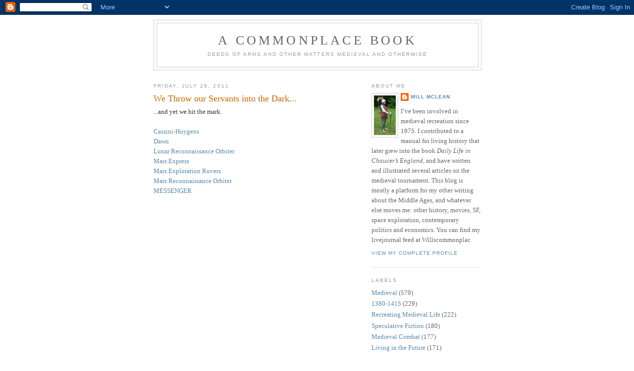

--- FILE ---
content_type: text/html; charset=UTF-8
request_url: https://willscommonplacebook.blogspot.com/2011/07/
body_size: 16156
content:
<!DOCTYPE html>
<html dir='ltr'>
<head>
<link href='https://www.blogger.com/static/v1/widgets/55013136-widget_css_bundle.css' rel='stylesheet' type='text/css'/>
<meta content='text/html; charset=UTF-8' http-equiv='Content-Type'/>
<meta content='blogger' name='generator'/>
<link href='https://willscommonplacebook.blogspot.com/favicon.ico' rel='icon' type='image/x-icon'/>
<link href='http://willscommonplacebook.blogspot.com/2011/07/' rel='canonical'/>
<link rel="alternate" type="application/atom+xml" title="A Commonplace Book - Atom" href="https://willscommonplacebook.blogspot.com/feeds/posts/default" />
<link rel="alternate" type="application/rss+xml" title="A Commonplace Book - RSS" href="https://willscommonplacebook.blogspot.com/feeds/posts/default?alt=rss" />
<link rel="service.post" type="application/atom+xml" title="A Commonplace Book - Atom" href="https://www.blogger.com/feeds/29524018/posts/default" />
<!--Can't find substitution for tag [blog.ieCssRetrofitLinks]-->
<meta content='http://willscommonplacebook.blogspot.com/2011/07/' property='og:url'/>
<meta content='A Commonplace Book' property='og:title'/>
<meta content='Deeds of Arms and Other Matters Medieval and Otherwise' property='og:description'/>
<title>A Commonplace Book: July 2011</title>
<style id='page-skin-1' type='text/css'><!--
/*
-----------------------------------------------
Blogger Template Style
Name:     Minima
Date:     26 Feb 2004
Updated by: Blogger Team
----------------------------------------------- */
/* Use this with templates/template-twocol.html */
body {
background:#ffffff;
margin:0;
color:#333333;
font:x-small Georgia Serif;
font-size/* */:/**/small;
font-size: /**/small;
text-align: center;
}
a:link {
color:#5588aa;
text-decoration:none;
}
a:visited {
color:#999999;
text-decoration:none;
}
a:hover {
color:#cc6600;
text-decoration:underline;
}
a img {
border-width:0;
}
/* Header
-----------------------------------------------
*/
#header-wrapper {
width:660px;
margin:0 auto 10px;
border:1px solid #cccccc;
}
#header-inner {
background-position: center;
margin-left: auto;
margin-right: auto;
}
#header {
margin: 5px;
border: 1px solid #cccccc;
text-align: center;
color:#666666;
}
#header h1 {
margin:5px 5px 0;
padding:15px 20px .25em;
line-height:1.2em;
text-transform:uppercase;
letter-spacing:.2em;
font: normal normal 200% Georgia, Serif;
}
#header a {
color:#666666;
text-decoration:none;
}
#header a:hover {
color:#666666;
}
#header .description {
margin:0 5px 5px;
padding:0 20px 15px;
max-width:700px;
text-transform:uppercase;
letter-spacing:.2em;
line-height: 1.4em;
font: normal normal 78% 'Trebuchet MS', Trebuchet, Arial, Verdana, Sans-serif;
color: #999999;
}
#header img {
margin-left: auto;
margin-right: auto;
}
/* Outer-Wrapper
----------------------------------------------- */
#outer-wrapper {
width: 660px;
margin:0 auto;
padding:10px;
text-align:left;
font: normal normal 100% Georgia, Serif;
}
#main-wrapper {
width: 410px;
float: left;
word-wrap: break-word; /* fix for long text breaking sidebar float in IE */
overflow: hidden;     /* fix for long non-text content breaking IE sidebar float */
}
#sidebar-wrapper {
width: 220px;
float: right;
word-wrap: break-word; /* fix for long text breaking sidebar float in IE */
overflow: hidden;      /* fix for long non-text content breaking IE sidebar float */
}
/* Headings
----------------------------------------------- */
h2 {
margin:1.5em 0 .75em;
font:normal normal 78% 'Trebuchet MS',Trebuchet,Arial,Verdana,Sans-serif;
line-height: 1.4em;
text-transform:uppercase;
letter-spacing:.2em;
color:#999999;
}
/* Posts
-----------------------------------------------
*/
h2.date-header {
margin:1.5em 0 .5em;
}
.post {
margin:.5em 0 1.5em;
border-bottom:1px dotted #cccccc;
padding-bottom:1.5em;
}
.post h3 {
margin:.25em 0 0;
padding:0 0 4px;
font-size:140%;
font-weight:normal;
line-height:1.4em;
color:#cc6600;
}
.post h3 a, .post h3 a:visited, .post h3 strong {
display:block;
text-decoration:none;
color:#cc6600;
font-weight:normal;
}
.post h3 strong, .post h3 a:hover {
color:#333333;
}
.post-body {
margin:0 0 .75em;
line-height:1.6em;
}
.post-body blockquote {
line-height:1.3em;
}
.post-footer {
margin: .75em 0;
color:#999999;
text-transform:uppercase;
letter-spacing:.1em;
font: normal normal 78% 'Trebuchet MS', Trebuchet, Arial, Verdana, Sans-serif;
line-height: 1.4em;
}
.comment-link {
margin-left:.6em;
}
.post img, table.tr-caption-container {
padding:4px;
border:1px solid #cccccc;
}
.tr-caption-container img {
border: none;
padding: 0;
}
.post blockquote {
margin:1em 20px;
}
.post blockquote p {
margin:.75em 0;
}
/* Comments
----------------------------------------------- */
#comments h4 {
margin:1em 0;
font-weight: bold;
line-height: 1.4em;
text-transform:uppercase;
letter-spacing:.2em;
color: #999999;
}
#comments-block {
margin:1em 0 1.5em;
line-height:1.6em;
}
#comments-block .comment-author {
margin:.5em 0;
}
#comments-block .comment-body {
margin:.25em 0 0;
}
#comments-block .comment-footer {
margin:-.25em 0 2em;
line-height: 1.4em;
text-transform:uppercase;
letter-spacing:.1em;
}
#comments-block .comment-body p {
margin:0 0 .75em;
}
.deleted-comment {
font-style:italic;
color:gray;
}
#blog-pager-newer-link {
float: left;
}
#blog-pager-older-link {
float: right;
}
#blog-pager {
text-align: center;
}
.feed-links {
clear: both;
line-height: 2.5em;
}
/* Sidebar Content
----------------------------------------------- */
.sidebar {
color: #666666;
line-height: 1.5em;
}
.sidebar ul {
list-style:none;
margin:0 0 0;
padding:0 0 0;
}
.sidebar li {
margin:0;
padding-top:0;
padding-right:0;
padding-bottom:.25em;
padding-left:15px;
text-indent:-15px;
line-height:1.5em;
}
.sidebar .widget, .main .widget {
border-bottom:1px dotted #cccccc;
margin:0 0 1.5em;
padding:0 0 1.5em;
}
.main .Blog {
border-bottom-width: 0;
}
/* Profile
----------------------------------------------- */
.profile-img {
float: left;
margin-top: 0;
margin-right: 5px;
margin-bottom: 5px;
margin-left: 0;
padding: 4px;
border: 1px solid #cccccc;
}
.profile-data {
margin:0;
text-transform:uppercase;
letter-spacing:.1em;
font: normal normal 78% 'Trebuchet MS', Trebuchet, Arial, Verdana, Sans-serif;
color: #999999;
font-weight: bold;
line-height: 1.6em;
}
.profile-datablock {
margin:.5em 0 .5em;
}
.profile-textblock {
margin: 0.5em 0;
line-height: 1.6em;
}
.profile-link {
font: normal normal 78% 'Trebuchet MS', Trebuchet, Arial, Verdana, Sans-serif;
text-transform: uppercase;
letter-spacing: .1em;
}
/* Footer
----------------------------------------------- */
#footer {
width:660px;
clear:both;
margin:0 auto;
padding-top:15px;
line-height: 1.6em;
text-transform:uppercase;
letter-spacing:.1em;
text-align: center;
}

--></style>
<link href='https://www.blogger.com/dyn-css/authorization.css?targetBlogID=29524018&amp;zx=b56d1997-72f6-49e7-897a-022a4c6e1ec8' media='none' onload='if(media!=&#39;all&#39;)media=&#39;all&#39;' rel='stylesheet'/><noscript><link href='https://www.blogger.com/dyn-css/authorization.css?targetBlogID=29524018&amp;zx=b56d1997-72f6-49e7-897a-022a4c6e1ec8' rel='stylesheet'/></noscript>
<meta name='google-adsense-platform-account' content='ca-host-pub-1556223355139109'/>
<meta name='google-adsense-platform-domain' content='blogspot.com'/>

</head>
<body>
<div class='navbar section' id='navbar'><div class='widget Navbar' data-version='1' id='Navbar1'><script type="text/javascript">
    function setAttributeOnload(object, attribute, val) {
      if(window.addEventListener) {
        window.addEventListener('load',
          function(){ object[attribute] = val; }, false);
      } else {
        window.attachEvent('onload', function(){ object[attribute] = val; });
      }
    }
  </script>
<div id="navbar-iframe-container"></div>
<script type="text/javascript" src="https://apis.google.com/js/platform.js"></script>
<script type="text/javascript">
      gapi.load("gapi.iframes:gapi.iframes.style.bubble", function() {
        if (gapi.iframes && gapi.iframes.getContext) {
          gapi.iframes.getContext().openChild({
              url: 'https://www.blogger.com/navbar/29524018?origin\x3dhttps://willscommonplacebook.blogspot.com',
              where: document.getElementById("navbar-iframe-container"),
              id: "navbar-iframe"
          });
        }
      });
    </script><script type="text/javascript">
(function() {
var script = document.createElement('script');
script.type = 'text/javascript';
script.src = '//pagead2.googlesyndication.com/pagead/js/google_top_exp.js';
var head = document.getElementsByTagName('head')[0];
if (head) {
head.appendChild(script);
}})();
</script>
</div></div>
<div id='outer-wrapper'><div id='wrap2'>
<!-- skip links for text browsers -->
<span id='skiplinks' style='display:none;'>
<a href='#main'>skip to main </a> |
      <a href='#sidebar'>skip to sidebar</a>
</span>
<div id='header-wrapper'>
<div class='header section' id='header'><div class='widget Header' data-version='1' id='Header1'>
<div id='header-inner'>
<div class='titlewrapper'>
<h1 class='title'>
<a href='https://willscommonplacebook.blogspot.com/'>
A Commonplace Book
</a>
</h1>
</div>
<div class='descriptionwrapper'>
<p class='description'><span>Deeds of Arms and Other Matters Medieval and Otherwise</span></p>
</div>
</div>
</div></div>
</div>
<div id='content-wrapper'>
<div id='crosscol-wrapper' style='text-align:center'>
<div class='crosscol no-items section' id='crosscol'></div>
</div>
<div id='main-wrapper'>
<div class='main section' id='main'><div class='widget Blog' data-version='1' id='Blog1'>
<div class='blog-posts hfeed'>

          <div class="date-outer">
        
<h2 class='date-header'><span>Friday, July 29, 2011</span></h2>

          <div class="date-posts">
        
<div class='post-outer'>
<div class='post hentry uncustomized-post-template' itemprop='blogPost' itemscope='itemscope' itemtype='http://schema.org/BlogPosting'>
<meta content='https://i.ytimg.com/vi/9khpiJdTArA/hqdefault.jpg' itemprop='image_url'/>
<meta content='29524018' itemprop='blogId'/>
<meta content='6544481662775648889' itemprop='postId'/>
<a name='6544481662775648889'></a>
<h3 class='post-title entry-title' itemprop='name'>
<a href='https://willscommonplacebook.blogspot.com/2011/07/we-throw-our-servants-into-dark.html'>We Throw our Servants into the Dark...</a>
</h3>
<div class='post-header'>
<div class='post-header-line-1'></div>
</div>
<div class='post-body entry-content' id='post-body-6544481662775648889' itemprop='description articleBody'>
...and yet we hit the mark.<br /><br /><a href="http:///saturn.jpl.nasa.gov/index.cfm">Cassini-Huygens</a><br /><a href="http://www.nasa.gov/mission_pages/dawn/main/index.html">Dawn</a><br /><a href="http:///www.nasa.gov/mission_pages/LRO/main/index.html">Lunar Reconnaissance Orbiter</a><br /><a href="http://marsprogram.jpl.nasa.gov/express/">Mars Express</a><br /><a href="http://www.nasa.gov/mission_pages/mer/index.html">Mars Exploration Rovers</a><br /><a href="http://mars.jpl.nasa.gov/mro/">Mars Reconnaissance Orbiter</a><br /><a href="http://www.nasa.gov/mission_pages/messenger/main/index.html">MESSENGER</a><br /><br /><br /><iframe width="400" height="330" src="//www.youtube.com/embed/9khpiJdTArA" frameborder="0" allowfullscreen></iframe><br /><br />Meanwhile, having passed Jupiter, New Horizons is halfway to Pluto, on its way to the cold outer marches of our Solar System.
<div style='clear: both;'></div>
</div>
<div class='post-footer'>
<div class='post-footer-line post-footer-line-1'>
<span class='post-author vcard'>
Posted by
<span class='fn' itemprop='author' itemscope='itemscope' itemtype='http://schema.org/Person'>
<meta content='https://www.blogger.com/profile/14685409952186547597' itemprop='url'/>
<a class='g-profile' href='https://www.blogger.com/profile/14685409952186547597' rel='author' title='author profile'>
<span itemprop='name'>Will McLean</span>
</a>
</span>
</span>
<span class='post-timestamp'>
at
<meta content='http://willscommonplacebook.blogspot.com/2011/07/we-throw-our-servants-into-dark.html' itemprop='url'/>
<a class='timestamp-link' href='https://willscommonplacebook.blogspot.com/2011/07/we-throw-our-servants-into-dark.html' rel='bookmark' title='permanent link'><abbr class='published' itemprop='datePublished' title='2011-07-29T21:16:00-05:00'>9:16 PM</abbr></a>
</span>
<span class='post-comment-link'>
<a class='comment-link' href='https://www.blogger.com/comment/fullpage/post/29524018/6544481662775648889' onclick=''>
1 comment:
  </a>
</span>
<span class='post-icons'>
<span class='item-control blog-admin pid-2075443210'>
<a href='https://www.blogger.com/post-edit.g?blogID=29524018&postID=6544481662775648889&from=pencil' title='Edit Post'>
<img alt='' class='icon-action' height='18' src='https://resources.blogblog.com/img/icon18_edit_allbkg.gif' width='18'/>
</a>
</span>
</span>
<div class='post-share-buttons goog-inline-block'>
</div>
</div>
<div class='post-footer-line post-footer-line-2'>
<span class='post-labels'>
Labels:
<a href='https://willscommonplacebook.blogspot.com/search/label/Living%20in%20the%20Future' rel='tag'>Living in the Future</a>,
<a href='https://willscommonplacebook.blogspot.com/search/label/Robots' rel='tag'>Robots</a>,
<a href='https://willscommonplacebook.blogspot.com/search/label/Science' rel='tag'>Science</a>,
<a href='https://willscommonplacebook.blogspot.com/search/label/Space%20Exploration' rel='tag'>Space Exploration</a>
</span>
</div>
<div class='post-footer-line post-footer-line-3'>
<span class='post-location'>
</span>
</div>
</div>
</div>
</div>

          </div></div>
        

          <div class="date-outer">
        
<h2 class='date-header'><span>Sunday, July 24, 2011</span></h2>

          <div class="date-posts">
        
<div class='post-outer'>
<div class='post hentry uncustomized-post-template' itemprop='blogPost' itemscope='itemscope' itemtype='http://schema.org/BlogPosting'>
<meta content='https://blogger.googleusercontent.com/img/b/R29vZ2xl/AVvXsEh5AU0JuLnAPfxIuu1S6M-59I73Upjzoyh2O_6GMVil7JjNKo_5c30m3bY7PXgvrPQCySFBxlN2FNlwpqJcq2PDLLkLa411xVIXNiUTsAc6XGFUMf3p1RTzzX2n-A9NoguyIOhEOg/s400/573232main_image_2014_800-600.jpg' itemprop='image_url'/>
<meta content='29524018' itemprop='blogId'/>
<meta content='2442761529300604095' itemprop='postId'/>
<a name='2442761529300604095'></a>
<h3 class='post-title entry-title' itemprop='name'>
<a href='https://willscommonplacebook.blogspot.com/2011/07/return-of-atlantis-seen-from-space.html'>The Return of Atlantis, Seen from Space</a>
</h3>
<div class='post-header'>
<div class='post-header-line-1'></div>
</div>
<div class='post-body entry-content' id='post-body-2442761529300604095' itemprop='description articleBody'>
<a href="https://blogger.googleusercontent.com/img/b/R29vZ2xl/AVvXsEh5AU0JuLnAPfxIuu1S6M-59I73Upjzoyh2O_6GMVil7JjNKo_5c30m3bY7PXgvrPQCySFBxlN2FNlwpqJcq2PDLLkLa411xVIXNiUTsAc6XGFUMf3p1RTzzX2n-A9NoguyIOhEOg/s1600/573232main_image_2014_800-600.jpg" onblur="try {parent.deselectBloggerImageGracefully();} catch(e) {}"><img alt="" border="0" id="BLOGGER_PHOTO_ID_5632960172642362738" src="https://blogger.googleusercontent.com/img/b/R29vZ2xl/AVvXsEh5AU0JuLnAPfxIuu1S6M-59I73Upjzoyh2O_6GMVil7JjNKo_5c30m3bY7PXgvrPQCySFBxlN2FNlwpqJcq2PDLLkLa411xVIXNiUTsAc6XGFUMf3p1RTzzX2n-A9NoguyIOhEOg/s400/573232main_image_2014_800-600.jpg" style="cursor:pointer; cursor:hand;width: 400px; height: 300px;" /></a><br /><br />See the full size image <a href="http://www.nasa.gov/multimedia/imagegallery/image_feature_2014.html">here</a>.<br /><br /><span style="font-style:italic;">Image credit: NASA</span>
<div style='clear: both;'></div>
</div>
<div class='post-footer'>
<div class='post-footer-line post-footer-line-1'>
<span class='post-author vcard'>
Posted by
<span class='fn' itemprop='author' itemscope='itemscope' itemtype='http://schema.org/Person'>
<meta content='https://www.blogger.com/profile/14685409952186547597' itemprop='url'/>
<a class='g-profile' href='https://www.blogger.com/profile/14685409952186547597' rel='author' title='author profile'>
<span itemprop='name'>Will McLean</span>
</a>
</span>
</span>
<span class='post-timestamp'>
at
<meta content='http://willscommonplacebook.blogspot.com/2011/07/return-of-atlantis-seen-from-space.html' itemprop='url'/>
<a class='timestamp-link' href='https://willscommonplacebook.blogspot.com/2011/07/return-of-atlantis-seen-from-space.html' rel='bookmark' title='permanent link'><abbr class='published' itemprop='datePublished' title='2011-07-24T11:41:00-05:00'>11:41 AM</abbr></a>
</span>
<span class='post-comment-link'>
<a class='comment-link' href='https://www.blogger.com/comment/fullpage/post/29524018/2442761529300604095' onclick=''>
No comments:
  </a>
</span>
<span class='post-icons'>
<span class='item-control blog-admin pid-2075443210'>
<a href='https://www.blogger.com/post-edit.g?blogID=29524018&postID=2442761529300604095&from=pencil' title='Edit Post'>
<img alt='' class='icon-action' height='18' src='https://resources.blogblog.com/img/icon18_edit_allbkg.gif' width='18'/>
</a>
</span>
</span>
<div class='post-share-buttons goog-inline-block'>
</div>
</div>
<div class='post-footer-line post-footer-line-2'>
<span class='post-labels'>
Labels:
<a href='https://willscommonplacebook.blogspot.com/search/label/Space%20Exploration' rel='tag'>Space Exploration</a>
</span>
</div>
<div class='post-footer-line post-footer-line-3'>
<span class='post-location'>
</span>
</div>
</div>
</div>
</div>

          </div></div>
        

          <div class="date-outer">
        
<h2 class='date-header'><span>Saturday, July 23, 2011</span></h2>

          <div class="date-posts">
        
<div class='post-outer'>
<div class='post hentry uncustomized-post-template' itemprop='blogPost' itemscope='itemscope' itemtype='http://schema.org/BlogPosting'>
<meta content='https://i.ytimg.com/vi/II7QBLt36xo/hqdefault.jpg' itemprop='image_url'/>
<meta content='29524018' itemprop='blogId'/>
<meta content='4594252364712350120' itemprop='postId'/>
<a name='4594252364712350120'></a>
<h3 class='post-title entry-title' itemprop='name'>
<a href='https://willscommonplacebook.blogspot.com/2011/07/complete-shuttle-missions-in-order.html'>The Complete Shuttle Missions in Order</a>
</h3>
<div class='post-header'>
<div class='post-header-line-1'></div>
</div>
<div class='post-body entry-content' id='post-body-4594252364712350120' itemprop='description articleBody'>
<iframe width="400" height="257" src="//www.youtube.com/embed/II7QBLt36xo" frameborder="0" allowfullscreen></iframe><br /><br />I found this retrospective moving, although it was painful to watch, knowing that I would inevitably again see the destruction of Challenger and the loss of Columbia.<br /><br />Our astronauts are still up there. We will need to depend on the Russian Soyuz for a few years, but we will be back with our own mannned spacecraft.
<div style='clear: both;'></div>
</div>
<div class='post-footer'>
<div class='post-footer-line post-footer-line-1'>
<span class='post-author vcard'>
Posted by
<span class='fn' itemprop='author' itemscope='itemscope' itemtype='http://schema.org/Person'>
<meta content='https://www.blogger.com/profile/14685409952186547597' itemprop='url'/>
<a class='g-profile' href='https://www.blogger.com/profile/14685409952186547597' rel='author' title='author profile'>
<span itemprop='name'>Will McLean</span>
</a>
</span>
</span>
<span class='post-timestamp'>
at
<meta content='http://willscommonplacebook.blogspot.com/2011/07/complete-shuttle-missions-in-order.html' itemprop='url'/>
<a class='timestamp-link' href='https://willscommonplacebook.blogspot.com/2011/07/complete-shuttle-missions-in-order.html' rel='bookmark' title='permanent link'><abbr class='published' itemprop='datePublished' title='2011-07-23T12:28:00-05:00'>12:28 PM</abbr></a>
</span>
<span class='post-comment-link'>
<a class='comment-link' href='https://www.blogger.com/comment/fullpage/post/29524018/4594252364712350120' onclick=''>
No comments:
  </a>
</span>
<span class='post-icons'>
<span class='item-control blog-admin pid-2075443210'>
<a href='https://www.blogger.com/post-edit.g?blogID=29524018&postID=4594252364712350120&from=pencil' title='Edit Post'>
<img alt='' class='icon-action' height='18' src='https://resources.blogblog.com/img/icon18_edit_allbkg.gif' width='18'/>
</a>
</span>
</span>
<div class='post-share-buttons goog-inline-block'>
</div>
</div>
<div class='post-footer-line post-footer-line-2'>
<span class='post-labels'>
Labels:
<a href='https://willscommonplacebook.blogspot.com/search/label/Space%20Exploration' rel='tag'>Space Exploration</a>
</span>
</div>
<div class='post-footer-line post-footer-line-3'>
<span class='post-location'>
</span>
</div>
</div>
</div>
</div>

          </div></div>
        

          <div class="date-outer">
        
<h2 class='date-header'><span>Thursday, July 21, 2011</span></h2>

          <div class="date-posts">
        
<div class='post-outer'>
<div class='post hentry uncustomized-post-template' itemprop='blogPost' itemscope='itemscope' itemtype='http://schema.org/BlogPosting'>
<meta content='https://i.ytimg.com/vi/zmBv7udnbes/hqdefault.jpg' itemprop='image_url'/>
<meta content='29524018' itemprop='blogId'/>
<meta content='429807009396537051' itemprop='postId'/>
<a name='429807009396537051'></a>
<h3 class='post-title entry-title' itemprop='name'>
<a href='https://willscommonplacebook.blogspot.com/2011/07/what-lovely-home-we-have.html'>What a Lovely Home We Have</a>
</h3>
<div class='post-header'>
<div class='post-header-line-1'></div>
</div>
<div class='post-body entry-content' id='post-body-429807009396537051' itemprop='description articleBody'>
<iframe width="400" height="330" src="//www.youtube.com/embed/zmBv7udnbes" frameborder="0" allowfullscreen></iframe><br />Messenger looked back at Earth. Beautiful, isn't it?
<div style='clear: both;'></div>
</div>
<div class='post-footer'>
<div class='post-footer-line post-footer-line-1'>
<span class='post-author vcard'>
Posted by
<span class='fn' itemprop='author' itemscope='itemscope' itemtype='http://schema.org/Person'>
<meta content='https://www.blogger.com/profile/14685409952186547597' itemprop='url'/>
<a class='g-profile' href='https://www.blogger.com/profile/14685409952186547597' rel='author' title='author profile'>
<span itemprop='name'>Will McLean</span>
</a>
</span>
</span>
<span class='post-timestamp'>
at
<meta content='http://willscommonplacebook.blogspot.com/2011/07/what-lovely-home-we-have.html' itemprop='url'/>
<a class='timestamp-link' href='https://willscommonplacebook.blogspot.com/2011/07/what-lovely-home-we-have.html' rel='bookmark' title='permanent link'><abbr class='published' itemprop='datePublished' title='2011-07-21T19:17:00-05:00'>7:17 PM</abbr></a>
</span>
<span class='post-comment-link'>
<a class='comment-link' href='https://www.blogger.com/comment/fullpage/post/29524018/429807009396537051' onclick=''>
No comments:
  </a>
</span>
<span class='post-icons'>
<span class='item-control blog-admin pid-2075443210'>
<a href='https://www.blogger.com/post-edit.g?blogID=29524018&postID=429807009396537051&from=pencil' title='Edit Post'>
<img alt='' class='icon-action' height='18' src='https://resources.blogblog.com/img/icon18_edit_allbkg.gif' width='18'/>
</a>
</span>
</span>
<div class='post-share-buttons goog-inline-block'>
</div>
</div>
<div class='post-footer-line post-footer-line-2'>
<span class='post-labels'>
Labels:
<a href='https://willscommonplacebook.blogspot.com/search/label/Science' rel='tag'>Science</a>,
<a href='https://willscommonplacebook.blogspot.com/search/label/Space%20Exploration' rel='tag'>Space Exploration</a>
</span>
</div>
<div class='post-footer-line post-footer-line-3'>
<span class='post-location'>
</span>
</div>
</div>
</div>
</div>

          </div></div>
        

          <div class="date-outer">
        
<h2 class='date-header'><span>Tuesday, July 19, 2011</span></h2>

          <div class="date-posts">
        
<div class='post-outer'>
<div class='post hentry uncustomized-post-template' itemprop='blogPost' itemscope='itemscope' itemtype='http://schema.org/BlogPosting'>
<meta content='https://i.ytimg.com/vi/AgoVGWazev8/hqdefault.jpg' itemprop='image_url'/>
<meta content='29524018' itemprop='blogId'/>
<meta content='5996521660378890637' itemprop='postId'/>
<a name='5996521660378890637'></a>
<h3 class='post-title entry-title' itemprop='name'>
<a href='https://willscommonplacebook.blogspot.com/2011/07/iss-and-atlantis-seen-in-broad-daylight.html'>ISS and Atlantis Seen in Broad Daylight</a>
</h3>
<div class='post-header'>
<div class='post-header-line-1'></div>
</div>
<div class='post-body entry-content' id='post-body-5996521660378890637' itemprop='description articleBody'>
<iframe width="400" height="330" src="//www.youtube.com/embed/AgoVGWazev8" frameborder="0" allowfullscreen></iframe>
<div style='clear: both;'></div>
</div>
<div class='post-footer'>
<div class='post-footer-line post-footer-line-1'>
<span class='post-author vcard'>
Posted by
<span class='fn' itemprop='author' itemscope='itemscope' itemtype='http://schema.org/Person'>
<meta content='https://www.blogger.com/profile/14685409952186547597' itemprop='url'/>
<a class='g-profile' href='https://www.blogger.com/profile/14685409952186547597' rel='author' title='author profile'>
<span itemprop='name'>Will McLean</span>
</a>
</span>
</span>
<span class='post-timestamp'>
at
<meta content='http://willscommonplacebook.blogspot.com/2011/07/iss-and-atlantis-seen-in-broad-daylight.html' itemprop='url'/>
<a class='timestamp-link' href='https://willscommonplacebook.blogspot.com/2011/07/iss-and-atlantis-seen-in-broad-daylight.html' rel='bookmark' title='permanent link'><abbr class='published' itemprop='datePublished' title='2011-07-19T13:14:00-05:00'>1:14 PM</abbr></a>
</span>
<span class='post-comment-link'>
<a class='comment-link' href='https://www.blogger.com/comment/fullpage/post/29524018/5996521660378890637' onclick=''>
No comments:
  </a>
</span>
<span class='post-icons'>
<span class='item-control blog-admin pid-2075443210'>
<a href='https://www.blogger.com/post-edit.g?blogID=29524018&postID=5996521660378890637&from=pencil' title='Edit Post'>
<img alt='' class='icon-action' height='18' src='https://resources.blogblog.com/img/icon18_edit_allbkg.gif' width='18'/>
</a>
</span>
</span>
<div class='post-share-buttons goog-inline-block'>
</div>
</div>
<div class='post-footer-line post-footer-line-2'>
<span class='post-labels'>
Labels:
<a href='https://willscommonplacebook.blogspot.com/search/label/Living%20in%20the%20Future' rel='tag'>Living in the Future</a>,
<a href='https://willscommonplacebook.blogspot.com/search/label/Space%20Exploration' rel='tag'>Space Exploration</a>
</span>
</div>
<div class='post-footer-line post-footer-line-3'>
<span class='post-location'>
</span>
</div>
</div>
</div>
</div>

          </div></div>
        

          <div class="date-outer">
        
<h2 class='date-header'><span>Saturday, July 16, 2011</span></h2>

          <div class="date-posts">
        
<div class='post-outer'>
<div class='post hentry uncustomized-post-template' itemprop='blogPost' itemscope='itemscope' itemtype='http://schema.org/BlogPosting'>
<meta content='29524018' itemprop='blogId'/>
<meta content='6358659163912629555' itemprop='postId'/>
<a name='6358659163912629555'></a>
<h3 class='post-title entry-title' itemprop='name'>
<a href='https://willscommonplacebook.blogspot.com/2011/07/delta-4-launches-by-moonlight.html'>Delta 4 Launches by Moonlight</a>
</h3>
<div class='post-header'>
<div class='post-header-line-1'></div>
</div>
<div class='post-body entry-content' id='post-body-6358659163912629555' itemprop='description articleBody'>
Some impressive photos <a href="http://www.launchphotography.com/GPS_2F-2.html">here.</a>
<div style='clear: both;'></div>
</div>
<div class='post-footer'>
<div class='post-footer-line post-footer-line-1'>
<span class='post-author vcard'>
Posted by
<span class='fn' itemprop='author' itemscope='itemscope' itemtype='http://schema.org/Person'>
<meta content='https://www.blogger.com/profile/14685409952186547597' itemprop='url'/>
<a class='g-profile' href='https://www.blogger.com/profile/14685409952186547597' rel='author' title='author profile'>
<span itemprop='name'>Will McLean</span>
</a>
</span>
</span>
<span class='post-timestamp'>
at
<meta content='http://willscommonplacebook.blogspot.com/2011/07/delta-4-launches-by-moonlight.html' itemprop='url'/>
<a class='timestamp-link' href='https://willscommonplacebook.blogspot.com/2011/07/delta-4-launches-by-moonlight.html' rel='bookmark' title='permanent link'><abbr class='published' itemprop='datePublished' title='2011-07-16T11:07:00-05:00'>11:07 AM</abbr></a>
</span>
<span class='post-comment-link'>
<a class='comment-link' href='https://www.blogger.com/comment/fullpage/post/29524018/6358659163912629555' onclick=''>
No comments:
  </a>
</span>
<span class='post-icons'>
<span class='item-control blog-admin pid-2075443210'>
<a href='https://www.blogger.com/post-edit.g?blogID=29524018&postID=6358659163912629555&from=pencil' title='Edit Post'>
<img alt='' class='icon-action' height='18' src='https://resources.blogblog.com/img/icon18_edit_allbkg.gif' width='18'/>
</a>
</span>
</span>
<div class='post-share-buttons goog-inline-block'>
</div>
</div>
<div class='post-footer-line post-footer-line-2'>
<span class='post-labels'>
Labels:
<a href='https://willscommonplacebook.blogspot.com/search/label/Space%20Exploration' rel='tag'>Space Exploration</a>
</span>
</div>
<div class='post-footer-line post-footer-line-3'>
<span class='post-location'>
</span>
</div>
</div>
</div>
</div>

          </div></div>
        

          <div class="date-outer">
        
<h2 class='date-header'><span>Friday, July 15, 2011</span></h2>

          <div class="date-posts">
        
<div class='post-outer'>
<div class='post hentry uncustomized-post-template' itemprop='blogPost' itemscope='itemscope' itemtype='http://schema.org/BlogPosting'>
<meta content='29524018' itemprop='blogId'/>
<meta content='7348753603693679316' itemprop='postId'/>
<a name='7348753603693679316'></a>
<h3 class='post-title entry-title' itemprop='name'>
<a href='https://willscommonplacebook.blogspot.com/2011/07/lollards.html'>LOLlards</a>
</h3>
<div class='post-header'>
<div class='post-header-line-1'></div>
</div>
<div class='post-body entry-content' id='post-body-7348753603693679316' itemprop='description articleBody'>
I can has vernacular Bible?
<div style='clear: both;'></div>
</div>
<div class='post-footer'>
<div class='post-footer-line post-footer-line-1'>
<span class='post-author vcard'>
Posted by
<span class='fn' itemprop='author' itemscope='itemscope' itemtype='http://schema.org/Person'>
<meta content='https://www.blogger.com/profile/14685409952186547597' itemprop='url'/>
<a class='g-profile' href='https://www.blogger.com/profile/14685409952186547597' rel='author' title='author profile'>
<span itemprop='name'>Will McLean</span>
</a>
</span>
</span>
<span class='post-timestamp'>
at
<meta content='http://willscommonplacebook.blogspot.com/2011/07/lollards.html' itemprop='url'/>
<a class='timestamp-link' href='https://willscommonplacebook.blogspot.com/2011/07/lollards.html' rel='bookmark' title='permanent link'><abbr class='published' itemprop='datePublished' title='2011-07-15T10:18:00-05:00'>10:18 AM</abbr></a>
</span>
<span class='post-comment-link'>
<a class='comment-link' href='https://www.blogger.com/comment/fullpage/post/29524018/7348753603693679316' onclick=''>
1 comment:
  </a>
</span>
<span class='post-icons'>
<span class='item-control blog-admin pid-2075443210'>
<a href='https://www.blogger.com/post-edit.g?blogID=29524018&postID=7348753603693679316&from=pencil' title='Edit Post'>
<img alt='' class='icon-action' height='18' src='https://resources.blogblog.com/img/icon18_edit_allbkg.gif' width='18'/>
</a>
</span>
</span>
<div class='post-share-buttons goog-inline-block'>
</div>
</div>
<div class='post-footer-line post-footer-line-2'>
<span class='post-labels'>
Labels:
<a href='https://willscommonplacebook.blogspot.com/search/label/1380-1415' rel='tag'>1380-1415</a>,
<a href='https://willscommonplacebook.blogspot.com/search/label/Medieval' rel='tag'>Medieval</a>,
<a href='https://willscommonplacebook.blogspot.com/search/label/We%20don%27t%20need%20no%20steenkin%27%20footnotes' rel='tag'>We don&#39;t need no steenkin&#39; footnotes</a>
</span>
</div>
<div class='post-footer-line post-footer-line-3'>
<span class='post-location'>
</span>
</div>
</div>
</div>
</div>

          </div></div>
        

          <div class="date-outer">
        
<h2 class='date-header'><span>Tuesday, July 12, 2011</span></h2>

          <div class="date-posts">
        
<div class='post-outer'>
<div class='post hentry uncustomized-post-template' itemprop='blogPost' itemscope='itemscope' itemtype='http://schema.org/BlogPosting'>
<meta content='29524018' itemprop='blogId'/>
<meta content='36294689204516752' itemprop='postId'/>
<a name='36294689204516752'></a>
<h3 class='post-title entry-title' itemprop='name'>
<a href='https://willscommonplacebook.blogspot.com/2011/07/360-degree-view-of-discovery-flight.html'>360 Degree View of the Discovery Flight Deck</a>
</h3>
<div class='post-header'>
<div class='post-header-line-1'></div>
</div>
<div class='post-body entry-content' id='post-body-36294689204516752' itemprop='description articleBody'>
<a href="http://360vr.com/2011/06/22-discovery-flight-deck-opf_6236/index.html">During decommissioning.</a>.
<div style='clear: both;'></div>
</div>
<div class='post-footer'>
<div class='post-footer-line post-footer-line-1'>
<span class='post-author vcard'>
Posted by
<span class='fn' itemprop='author' itemscope='itemscope' itemtype='http://schema.org/Person'>
<meta content='https://www.blogger.com/profile/14685409952186547597' itemprop='url'/>
<a class='g-profile' href='https://www.blogger.com/profile/14685409952186547597' rel='author' title='author profile'>
<span itemprop='name'>Will McLean</span>
</a>
</span>
</span>
<span class='post-timestamp'>
at
<meta content='http://willscommonplacebook.blogspot.com/2011/07/360-degree-view-of-discovery-flight.html' itemprop='url'/>
<a class='timestamp-link' href='https://willscommonplacebook.blogspot.com/2011/07/360-degree-view-of-discovery-flight.html' rel='bookmark' title='permanent link'><abbr class='published' itemprop='datePublished' title='2011-07-12T17:49:00-05:00'>5:49 PM</abbr></a>
</span>
<span class='post-comment-link'>
<a class='comment-link' href='https://www.blogger.com/comment/fullpage/post/29524018/36294689204516752' onclick=''>
No comments:
  </a>
</span>
<span class='post-icons'>
<span class='item-control blog-admin pid-2075443210'>
<a href='https://www.blogger.com/post-edit.g?blogID=29524018&postID=36294689204516752&from=pencil' title='Edit Post'>
<img alt='' class='icon-action' height='18' src='https://resources.blogblog.com/img/icon18_edit_allbkg.gif' width='18'/>
</a>
</span>
</span>
<div class='post-share-buttons goog-inline-block'>
</div>
</div>
<div class='post-footer-line post-footer-line-2'>
<span class='post-labels'>
Labels:
<a href='https://willscommonplacebook.blogspot.com/search/label/Space%20Exploration' rel='tag'>Space Exploration</a>
</span>
</div>
<div class='post-footer-line post-footer-line-3'>
<span class='post-location'>
</span>
</div>
</div>
</div>
</div>

          </div></div>
        

          <div class="date-outer">
        
<h2 class='date-header'><span>Saturday, July 09, 2011</span></h2>

          <div class="date-posts">
        
<div class='post-outer'>
<div class='post hentry uncustomized-post-template' itemprop='blogPost' itemscope='itemscope' itemtype='http://schema.org/BlogPosting'>
<meta content='29524018' itemprop='blogId'/>
<meta content='144693649959652969' itemprop='postId'/>
<a name='144693649959652969'></a>
<h3 class='post-title entry-title' itemprop='name'>
<a href='https://willscommonplacebook.blogspot.com/2011/07/shuttle-and-future.html'>The Shuttle and the Future</a>
</h3>
<div class='post-header'>
<div class='post-header-line-1'></div>
</div>
<div class='post-body entry-content' id='post-body-144693649959652969' itemprop='description articleBody'>
One of the problems with the Shuttle was that it was an enormous rocket with huge fixed costs. After the retirement of Energia/Buran, its Soviet copy, it was, by a huge margin, the biggest rocket in the world. The fixed costs of operating it was about $2 billion a year even in years the Shuttle did not fly at all.<br /><br />It did one thing very well: carrying crew and cargo to a space station and helping to build it.<br /><br />It was also capable of servicing, repairing and upgrading the Hubble Space Telescope. Arguably, it would have been less expensive to plan from the beginning to launch several progressively improved versions of the telescope.<br /><br />It could and did recover or repair other satellites for reuse, but those missions were much more costly than launching a replacement. It could and did put satellites into low earth orbit, but it was found that other rockets could do the same job for less money and without risking a human crew.<br /><br />In the end, it was a special purpose vehicle, used to support ISS and occasionally service Hubble. NASA was essentially the only user, and so absorbed the fixed and variable costs year after year, severely restricting NASA's ability to fund other human spaceflight projects. NASA was unable to simultaneously operate the shuttle and develop a replacement.<br /><br />Other, smaller rockets are more flexible. Atlas, Delta and Falcon can split their much smaller fixed costs among several government agencies, and possibly commercial customers as well.<br /><br />In retrospect, building a huge specialized launcher with NASA as the only customer was a mistake if there is a reasonable alternative<br /><br />Unfortunately, there are many in Congress and at NASA who want to repeat the mistake, building a huge, specialized launcher with NASA as the only customer, reusing as much Shuttle technology and infrastructure as possible.<br /><br />The attractions of this are obvious if your district is making Shuttle components or operating Shuttle infrastructure, or if you work at a NASA center that expects to oversee or operate the Shuttle-derived launcher.<br /><br />For everybody else, this is a bad idea. At the funding that NASA can realistically expect, a specialized mega-rocket is not the best way to get beyond low earth orbit. <br /><br />We can return to the moon or visit asteroids with existing launchers, using spacecraft assembled and loaded with propellant in low earth orbit. Ed Kyle <a href="http://www.spacelaunchreport.com/moonslo.html">explains</a>.<br /><br />At worst, we use a brute force approach and storable propellant for the departure stage. This is less efficient, pound for pound, then liquid hydrogen and hydrogen, but it's proven technology. We know that storable propellant can be stored for long periods and is routinely transferred in low earth orbit.<br /><br />I believe that we can do better. It should be possible to store cryogenic propellant with limited boiloff in LEO and transfer it in orbit. This would significantly reduce the mass required in LEO for any given mission. If not, we can fall back to storable propellants.<br /><br />This approach has several virtues. NASA would avoid the need to develop and maintain their own unique launch system, freeing more money for spacecraft, other systems, and missions. At the same time, shipping propellant and hardware to LEO would be a significant new market for which currently underutilized US launch companies  could compete, spreading their fixed costs over more missions and significantly lowering average launch costs.
<div style='clear: both;'></div>
</div>
<div class='post-footer'>
<div class='post-footer-line post-footer-line-1'>
<span class='post-author vcard'>
Posted by
<span class='fn' itemprop='author' itemscope='itemscope' itemtype='http://schema.org/Person'>
<meta content='https://www.blogger.com/profile/14685409952186547597' itemprop='url'/>
<a class='g-profile' href='https://www.blogger.com/profile/14685409952186547597' rel='author' title='author profile'>
<span itemprop='name'>Will McLean</span>
</a>
</span>
</span>
<span class='post-timestamp'>
at
<meta content='http://willscommonplacebook.blogspot.com/2011/07/shuttle-and-future.html' itemprop='url'/>
<a class='timestamp-link' href='https://willscommonplacebook.blogspot.com/2011/07/shuttle-and-future.html' rel='bookmark' title='permanent link'><abbr class='published' itemprop='datePublished' title='2011-07-09T20:11:00-05:00'>8:11 PM</abbr></a>
</span>
<span class='post-comment-link'>
<a class='comment-link' href='https://www.blogger.com/comment/fullpage/post/29524018/144693649959652969' onclick=''>
No comments:
  </a>
</span>
<span class='post-icons'>
<span class='item-control blog-admin pid-2075443210'>
<a href='https://www.blogger.com/post-edit.g?blogID=29524018&postID=144693649959652969&from=pencil' title='Edit Post'>
<img alt='' class='icon-action' height='18' src='https://resources.blogblog.com/img/icon18_edit_allbkg.gif' width='18'/>
</a>
</span>
</span>
<div class='post-share-buttons goog-inline-block'>
</div>
</div>
<div class='post-footer-line post-footer-line-2'>
<span class='post-labels'>
Labels:
<a href='https://willscommonplacebook.blogspot.com/search/label/Space%20Exploration' rel='tag'>Space Exploration</a>
</span>
</div>
<div class='post-footer-line post-footer-line-3'>
<span class='post-location'>
</span>
</div>
</div>
</div>
</div>

          </div></div>
        

          <div class="date-outer">
        
<h2 class='date-header'><span>Friday, July 08, 2011</span></h2>

          <div class="date-posts">
        
<div class='post-outer'>
<div class='post hentry uncustomized-post-template' itemprop='blogPost' itemscope='itemscope' itemtype='http://schema.org/BlogPosting'>
<meta content='29524018' itemprop='blogId'/>
<meta content='9174716768777958101' itemprop='postId'/>
<a name='9174716768777958101'></a>
<h3 class='post-title entry-title' itemprop='name'>
<a href='https://willscommonplacebook.blogspot.com/2011/07/end-of-era.html'>The End of an Era</a>
</h3>
<div class='post-header'>
<div class='post-header-line-1'></div>
</div>
<div class='post-body entry-content' id='post-body-9174716768777958101' itemprop='description articleBody'>
The Shuttle has been an amazing achievement and a splendidly capable piece of machinery. And, once the orbiter shed the ungainly solid boosters and utilitarian external tank, a beautiful one.<br /><br />It has also been, like the Concorde, an economic disappointment that attempted too much too soon and promised too much, a costly detour on the road to growing human use of the universe beyond our atmosphere. The magnificent yet fragile machine has been described as a hypersonic Ming vase.<br /><br />Keith Cowing has written a <a href="http://www.spaceref.com/news/viewnews.html?id=1547">moving reflection</a> on the program . Rand Simberg describes <a href="http://www.popularmechanics.com/science/space/nasa/6-false-lessons-of-the-space-shuttle">6 False Lessons of the Space Shuttle</a>, and he's mostly right.<br /><br />I'd argue with his #3. <span style="font-style:italic;">The Shuttle Proved that Cargo and Passengers Should Travel on Different Vehicles</span>. At the current state of the art, we want a manned spacecraft  using a launcher that's as simple as possible (to minimize failure modes) that flies as often as possible (to build reliability). In practice, that means a fairly small manned spacecraft with very limited cargo capability.<br /><br />He also argues <a href="http:///www.nationalreview.com/articles/271403/final-launch-rand-simberg">here</a>, that the last flight of the Shuttle only marks the end of the big government model for the best way for humans to flourish beyond our atmosphere.<br /><br />I hope that he's right.
<div style='clear: both;'></div>
</div>
<div class='post-footer'>
<div class='post-footer-line post-footer-line-1'>
<span class='post-author vcard'>
Posted by
<span class='fn' itemprop='author' itemscope='itemscope' itemtype='http://schema.org/Person'>
<meta content='https://www.blogger.com/profile/14685409952186547597' itemprop='url'/>
<a class='g-profile' href='https://www.blogger.com/profile/14685409952186547597' rel='author' title='author profile'>
<span itemprop='name'>Will McLean</span>
</a>
</span>
</span>
<span class='post-timestamp'>
at
<meta content='http://willscommonplacebook.blogspot.com/2011/07/end-of-era.html' itemprop='url'/>
<a class='timestamp-link' href='https://willscommonplacebook.blogspot.com/2011/07/end-of-era.html' rel='bookmark' title='permanent link'><abbr class='published' itemprop='datePublished' title='2011-07-08T20:41:00-05:00'>8:41 PM</abbr></a>
</span>
<span class='post-comment-link'>
<a class='comment-link' href='https://www.blogger.com/comment/fullpage/post/29524018/9174716768777958101' onclick=''>
2 comments:
  </a>
</span>
<span class='post-icons'>
<span class='item-control blog-admin pid-2075443210'>
<a href='https://www.blogger.com/post-edit.g?blogID=29524018&postID=9174716768777958101&from=pencil' title='Edit Post'>
<img alt='' class='icon-action' height='18' src='https://resources.blogblog.com/img/icon18_edit_allbkg.gif' width='18'/>
</a>
</span>
</span>
<div class='post-share-buttons goog-inline-block'>
</div>
</div>
<div class='post-footer-line post-footer-line-2'>
<span class='post-labels'>
Labels:
<a href='https://willscommonplacebook.blogspot.com/search/label/Space%20Exploration' rel='tag'>Space Exploration</a>
</span>
</div>
<div class='post-footer-line post-footer-line-3'>
<span class='post-location'>
</span>
</div>
</div>
</div>
</div>

          </div></div>
        

          <div class="date-outer">
        
<h2 class='date-header'><span>Tuesday, July 05, 2011</span></h2>

          <div class="date-posts">
        
<div class='post-outer'>
<div class='post hentry uncustomized-post-template' itemprop='blogPost' itemscope='itemscope' itemtype='http://schema.org/BlogPosting'>
<meta content='29524018' itemprop='blogId'/>
<meta content='713386260256799986' itemprop='postId'/>
<a name='713386260256799986'></a>
<h3 class='post-title entry-title' itemprop='name'>
<a href='https://willscommonplacebook.blogspot.com/2011/07/david-brooks-on-making-reasonable.html'>David Brooks on Making a Reasonable Compromise on the Budget Ceiling</a>
</h3>
<div class='post-header'>
<div class='post-header-line-1'></div>
</div>
<div class='post-body entry-content' id='post-body-713386260256799986' itemprop='description articleBody'>
<blockquote>A normal Republican Party would seize the opportunity to put a long-term limit on the growth of government. It would seize the opportunity to put the country on a sound fiscal footing. It would seize the opportunity to do these things without putting any real crimp in economic growth.<br /><br />The party is not being asked to raise marginal tax rates in a way that might pervert incentives. On the contrary, Republicans are merely being asked to close loopholes and eliminate tax expenditures that are themselves distortionary.<br /><br />This, as I say, is the mother of all no-brainers. <br /></blockquote><br />More <a href="http://www.nytimes.com/2011/07/05/opinion/05brooks.html?_r=2">here</a>. Megan McArdle comments <a href="http://www.theatlantic.com/business/archive/2011/07/why-cant-the-gop-get-to-yes/241437/">here</a> and <a href="http://www.theatlantic.com/business/archive/2011/07/if-default-is-so-bad-for-the-gop-why-arent-the-democrats-in-favor/241442/">here</a>.
<div style='clear: both;'></div>
</div>
<div class='post-footer'>
<div class='post-footer-line post-footer-line-1'>
<span class='post-author vcard'>
Posted by
<span class='fn' itemprop='author' itemscope='itemscope' itemtype='http://schema.org/Person'>
<meta content='https://www.blogger.com/profile/14685409952186547597' itemprop='url'/>
<a class='g-profile' href='https://www.blogger.com/profile/14685409952186547597' rel='author' title='author profile'>
<span itemprop='name'>Will McLean</span>
</a>
</span>
</span>
<span class='post-timestamp'>
at
<meta content='http://willscommonplacebook.blogspot.com/2011/07/david-brooks-on-making-reasonable.html' itemprop='url'/>
<a class='timestamp-link' href='https://willscommonplacebook.blogspot.com/2011/07/david-brooks-on-making-reasonable.html' rel='bookmark' title='permanent link'><abbr class='published' itemprop='datePublished' title='2011-07-05T12:45:00-05:00'>12:45 PM</abbr></a>
</span>
<span class='post-comment-link'>
<a class='comment-link' href='https://www.blogger.com/comment/fullpage/post/29524018/713386260256799986' onclick=''>
No comments:
  </a>
</span>
<span class='post-icons'>
<span class='item-control blog-admin pid-2075443210'>
<a href='https://www.blogger.com/post-edit.g?blogID=29524018&postID=713386260256799986&from=pencil' title='Edit Post'>
<img alt='' class='icon-action' height='18' src='https://resources.blogblog.com/img/icon18_edit_allbkg.gif' width='18'/>
</a>
</span>
</span>
<div class='post-share-buttons goog-inline-block'>
</div>
</div>
<div class='post-footer-line post-footer-line-2'>
<span class='post-labels'>
Labels:
<a href='https://willscommonplacebook.blogspot.com/search/label/Economics' rel='tag'>Economics</a>,
<a href='https://willscommonplacebook.blogspot.com/search/label/Politics' rel='tag'>Politics</a>
</span>
</div>
<div class='post-footer-line post-footer-line-3'>
<span class='post-location'>
</span>
</div>
</div>
</div>
</div>

          </div></div>
        

          <div class="date-outer">
        
<h2 class='date-header'><span>Monday, July 04, 2011</span></h2>

          <div class="date-posts">
        
<div class='post-outer'>
<div class='post hentry uncustomized-post-template' itemprop='blogPost' itemscope='itemscope' itemtype='http://schema.org/BlogPosting'>
<meta content='29524018' itemprop='blogId'/>
<meta content='5381669151276259894' itemprop='postId'/>
<a name='5381669151276259894'></a>
<h3 class='post-title entry-title' itemprop='name'>
<a href='https://willscommonplacebook.blogspot.com/2011/07/republic-if-you-can-keep-it.html'>A Republic, If You Can Keep It</a>
</h3>
<div class='post-header'>
<div class='post-header-line-1'></div>
</div>
<div class='post-body entry-content' id='post-body-5381669151276259894' itemprop='description articleBody'>
<blockquote>If there is a lesson in all of this it is that our Constitution is neither a self-actuating nor a self-correcting document. It requires the constant attention and devotion of all citizens. There is a story, often told, that upon exiting the Constitutional Convention Benjamin Franklin was approached by a group of citizens asking what sort of government the delegates had created. His answer was: "A republic, if you can keep it." The brevity of that response should not cause us to under-value its essential meaning: democratic republics are not merely founded upon the consent of the people, they are also absolutely dependent upon the active and informed involvement of the people for their continued good health.</blockquote><br />The full essay is <a href="http://constitutioncenter.org/ncc_edu_A_Republic_If_You_Can_Keep_It.aspx">here</a>.<br /><br />Since its founding, our republic has been both admirable and imperfect. Will Wilkinson has a good <a href="http://www.economist.com/blogs/democracyinamerica/2011/07/founders-and-slavery">post</a> over at the <span style="font-style:italic;">Economist</span> on the insufficiently remembered minority of the founding fathers who truly worked tirelessly to end slavery.<br /><blockquote>Ms Bachmann can easily correct the record, and sound smart to boot, by insisting on a distinction between those founders who really did fight tirelessly to end slavery and those who fought tirelessly to tilt the young country's balance of power toward states filled with human chattel who could not vote. And she ought to stop name-checking John Quincy Adams and start agitating for the eternal glory of John Jay. Or Gouverneur Morris. He had a peg leg.</blockquote><br />We should be proud of the truly admirable aspects of our republic and its history, but humble about the things we got wrong and continue to get wrong. And by we, I don't just mean the people in the other political coalition.<br /><br />It's seductive to believe in the policies that inconvenience us the least: that the budget can best be balanced by raising taxes on someone else, or by cutting government spending that benefits someone else, or that magical tax cuts will always and everywhere increase revenue.<br /><br />But more often, the right thing to do will inflict pain on us personally. As good citizens, we need to face that.
<div style='clear: both;'></div>
</div>
<div class='post-footer'>
<div class='post-footer-line post-footer-line-1'>
<span class='post-author vcard'>
Posted by
<span class='fn' itemprop='author' itemscope='itemscope' itemtype='http://schema.org/Person'>
<meta content='https://www.blogger.com/profile/14685409952186547597' itemprop='url'/>
<a class='g-profile' href='https://www.blogger.com/profile/14685409952186547597' rel='author' title='author profile'>
<span itemprop='name'>Will McLean</span>
</a>
</span>
</span>
<span class='post-timestamp'>
at
<meta content='http://willscommonplacebook.blogspot.com/2011/07/republic-if-you-can-keep-it.html' itemprop='url'/>
<a class='timestamp-link' href='https://willscommonplacebook.blogspot.com/2011/07/republic-if-you-can-keep-it.html' rel='bookmark' title='permanent link'><abbr class='published' itemprop='datePublished' title='2011-07-04T11:26:00-05:00'>11:26 AM</abbr></a>
</span>
<span class='post-comment-link'>
<a class='comment-link' href='https://www.blogger.com/comment/fullpage/post/29524018/5381669151276259894' onclick=''>
No comments:
  </a>
</span>
<span class='post-icons'>
<span class='item-control blog-admin pid-2075443210'>
<a href='https://www.blogger.com/post-edit.g?blogID=29524018&postID=5381669151276259894&from=pencil' title='Edit Post'>
<img alt='' class='icon-action' height='18' src='https://resources.blogblog.com/img/icon18_edit_allbkg.gif' width='18'/>
</a>
</span>
</span>
<div class='post-share-buttons goog-inline-block'>
</div>
</div>
<div class='post-footer-line post-footer-line-2'>
<span class='post-labels'>
Labels:
<a href='https://willscommonplacebook.blogspot.com/search/label/Politics' rel='tag'>Politics</a>
</span>
</div>
<div class='post-footer-line post-footer-line-3'>
<span class='post-location'>
</span>
</div>
</div>
</div>
</div>

          </div></div>
        

          <div class="date-outer">
        
<h2 class='date-header'><span>Friday, July 01, 2011</span></h2>

          <div class="date-posts">
        
<div class='post-outer'>
<div class='post hentry uncustomized-post-template' itemprop='blogPost' itemscope='itemscope' itemtype='http://schema.org/BlogPosting'>
<meta content='https://i.ytimg.com/vi/p0pEAiZOR5s/hqdefault.jpg' itemprop='image_url'/>
<meta content='29524018' itemprop='blogId'/>
<meta content='4559893387683187097' itemprop='postId'/>
<a name='4559893387683187097'></a>
<h3 class='post-title entry-title' itemprop='name'>
<a href='https://willscommonplacebook.blogspot.com/2011/07/fight-shrub.html'>Fight Shrub</a>
</h3>
<div class='post-header'>
<div class='post-header-line-1'></div>
</div>
<div class='post-body entry-content' id='post-body-4559893387683187097' itemprop='description articleBody'>
<iframe allowfullscreen="" frameborder="0" height="257" src="//www.youtube.com/embed/p0pEAiZOR5s" width="400"></iframe>
<div style='clear: both;'></div>
</div>
<div class='post-footer'>
<div class='post-footer-line post-footer-line-1'>
<span class='post-author vcard'>
Posted by
<span class='fn' itemprop='author' itemscope='itemscope' itemtype='http://schema.org/Person'>
<meta content='https://www.blogger.com/profile/14685409952186547597' itemprop='url'/>
<a class='g-profile' href='https://www.blogger.com/profile/14685409952186547597' rel='author' title='author profile'>
<span itemprop='name'>Will McLean</span>
</a>
</span>
</span>
<span class='post-timestamp'>
at
<meta content='http://willscommonplacebook.blogspot.com/2011/07/fight-shrub.html' itemprop='url'/>
<a class='timestamp-link' href='https://willscommonplacebook.blogspot.com/2011/07/fight-shrub.html' rel='bookmark' title='permanent link'><abbr class='published' itemprop='datePublished' title='2011-07-01T08:23:00-05:00'>8:23 AM</abbr></a>
</span>
<span class='post-comment-link'>
<a class='comment-link' href='https://www.blogger.com/comment/fullpage/post/29524018/4559893387683187097' onclick=''>
No comments:
  </a>
</span>
<span class='post-icons'>
<span class='item-control blog-admin pid-2075443210'>
<a href='https://www.blogger.com/post-edit.g?blogID=29524018&postID=4559893387683187097&from=pencil' title='Edit Post'>
<img alt='' class='icon-action' height='18' src='https://resources.blogblog.com/img/icon18_edit_allbkg.gif' width='18'/>
</a>
</span>
</span>
<div class='post-share-buttons goog-inline-block'>
</div>
</div>
<div class='post-footer-line post-footer-line-2'>
<span class='post-labels'>
Labels:
<a href='https://willscommonplacebook.blogspot.com/search/label/Miscellaneous' rel='tag'>Miscellaneous</a>
</span>
</div>
<div class='post-footer-line post-footer-line-3'>
<span class='post-location'>
</span>
</div>
</div>
</div>
</div>

        </div></div>
      
</div>
<div class='blog-pager' id='blog-pager'>
<span id='blog-pager-newer-link'>
<a class='blog-pager-newer-link' href='https://willscommonplacebook.blogspot.com/search?updated-max=2011-08-23T21:00:00-05:00&amp;max-results=10&amp;reverse-paginate=true' id='Blog1_blog-pager-newer-link' title='Newer Posts'>Newer Posts</a>
</span>
<span id='blog-pager-older-link'>
<a class='blog-pager-older-link' href='https://willscommonplacebook.blogspot.com/search?updated-max=2011-07-01T08:23:00-05:00&amp;max-results=10' id='Blog1_blog-pager-older-link' title='Older Posts'>Older Posts</a>
</span>
<a class='home-link' href='https://willscommonplacebook.blogspot.com/'>Home</a>
</div>
<div class='clear'></div>
<div class='blog-feeds'>
<div class='feed-links'>
Subscribe to:
<a class='feed-link' href='https://willscommonplacebook.blogspot.com/feeds/posts/default' target='_blank' type='application/atom+xml'>Comments (Atom)</a>
</div>
</div>
</div></div>
</div>
<div id='sidebar-wrapper'>
<div class='sidebar section' id='sidebar'><div class='widget Profile' data-version='1' id='Profile1'>
<h2>About Me</h2>
<div class='widget-content'>
<a href='https://www.blogger.com/profile/14685409952186547597'><img alt='My photo' class='profile-img' height='80' src='//photos1.blogger.com/blogger/5373/3147/320/will6.0.jpg' width='44'/></a>
<dl class='profile-datablock'>
<dt class='profile-data'>
<a class='profile-name-link g-profile' href='https://www.blogger.com/profile/14685409952186547597' rel='author' style='background-image: url(//www.blogger.com/img/logo-16.png);'>
Will McLean
</a>
</dt>
<dd class='profile-textblock'>I&#8217;ve been involved in medieval recreation since 1975. I contributed to a manual for living history that later grew into the book <em>Daily Life in Chaucer&#8217;s England</em>, and have written and illustrated several articles on the medieval tournament.

This blog is mostly a platform for my other writing about the Middle Ages, and whatever else moves me: other history, movies, SF, space exploration, contemporary politics and economics. You can find my livejournal feed at Willscommonplac</dd>
</dl>
<a class='profile-link' href='https://www.blogger.com/profile/14685409952186547597' rel='author'>View my complete profile</a>
<div class='clear'></div>
</div>
</div><div class='widget Label' data-version='1' id='Label1'>
<h2>Labels</h2>
<div class='widget-content list-label-widget-content'>
<ul>
<li>
<a dir='ltr' href='https://willscommonplacebook.blogspot.com/search/label/Medieval'>Medieval</a>
<span dir='ltr'>(579)</span>
</li>
<li>
<a dir='ltr' href='https://willscommonplacebook.blogspot.com/search/label/1380-1415'>1380-1415</a>
<span dir='ltr'>(229)</span>
</li>
<li>
<a dir='ltr' href='https://willscommonplacebook.blogspot.com/search/label/Recreating%20Medieval%20Life'>Recreating Medieval Life</a>
<span dir='ltr'>(222)</span>
</li>
<li>
<a dir='ltr' href='https://willscommonplacebook.blogspot.com/search/label/Speculative%20Fiction'>Speculative Fiction</a>
<span dir='ltr'>(180)</span>
</li>
<li>
<a dir='ltr' href='https://willscommonplacebook.blogspot.com/search/label/Medieval%20Combat'>Medieval Combat</a>
<span dir='ltr'>(177)</span>
</li>
<li>
<a dir='ltr' href='https://willscommonplacebook.blogspot.com/search/label/Living%20in%20the%20Future'>Living in the Future</a>
<span dir='ltr'>(171)</span>
</li>
<li>
<a dir='ltr' href='https://willscommonplacebook.blogspot.com/search/label/Space%20Exploration'>Space Exploration</a>
<span dir='ltr'>(148)</span>
</li>
<li>
<a dir='ltr' href='https://willscommonplacebook.blogspot.com/search/label/Politics'>Politics</a>
<span dir='ltr'>(138)</span>
</li>
<li>
<a dir='ltr' href='https://willscommonplacebook.blogspot.com/search/label/Deeds%20of%20Arms'>Deeds of Arms</a>
<span dir='ltr'>(123)</span>
</li>
<li>
<a dir='ltr' href='https://willscommonplacebook.blogspot.com/search/label/Recreating%20Medieval%20Combat'>Recreating Medieval Combat</a>
<span dir='ltr'>(120)</span>
</li>
<li>
<a dir='ltr' href='https://willscommonplacebook.blogspot.com/search/label/Robots'>Robots</a>
<span dir='ltr'>(119)</span>
</li>
<li>
<a dir='ltr' href='https://willscommonplacebook.blogspot.com/search/label/Economics'>Economics</a>
<span dir='ltr'>(106)</span>
</li>
<li>
<a dir='ltr' href='https://willscommonplacebook.blogspot.com/search/label/Tents'>Tents</a>
<span dir='ltr'>(74)</span>
</li>
<li>
<a dir='ltr' href='https://willscommonplacebook.blogspot.com/search/label/armor'>armor</a>
<span dir='ltr'>(74)</span>
</li>
<li>
<a dir='ltr' href='https://willscommonplacebook.blogspot.com/search/label/We%20don%27t%20need%20no%20steenkin%27%20footnotes'>We don&#39;t need no steenkin&#39; footnotes</a>
<span dir='ltr'>(71)</span>
</li>
<li>
<a dir='ltr' href='https://willscommonplacebook.blogspot.com/search/label/Illustrations'>Illustrations</a>
<span dir='ltr'>(67)</span>
</li>
<li>
<a dir='ltr' href='https://willscommonplacebook.blogspot.com/search/label/Miscellaneous'>Miscellaneous</a>
<span dir='ltr'>(64)</span>
</li>
<li>
<a dir='ltr' href='https://willscommonplacebook.blogspot.com/search/label/Armor%20vs.%20Weapons'>Armor vs. Weapons</a>
<span dir='ltr'>(51)</span>
</li>
<li>
<a dir='ltr' href='https://willscommonplacebook.blogspot.com/search/label/Clothing'>Clothing</a>
<span dir='ltr'>(51)</span>
</li>
<li>
<a dir='ltr' href='https://willscommonplacebook.blogspot.com/search/label/Hoop%20Spread%20Reconstruction'>Hoop Spread Reconstruction</a>
<span dir='ltr'>(50)</span>
</li>
<li>
<a dir='ltr' href='https://willscommonplacebook.blogspot.com/search/label/Movies'>Movies</a>
<span dir='ltr'>(47)</span>
</li>
<li>
<a dir='ltr' href='https://willscommonplacebook.blogspot.com/search/label/Medieval%20Research%20Resources'>Medieval Research Resources</a>
<span dir='ltr'>(46)</span>
</li>
<li>
<a dir='ltr' href='https://willscommonplacebook.blogspot.com/search/label/Science'>Science</a>
<span dir='ltr'>(38)</span>
</li>
<li>
<a dir='ltr' href='https://willscommonplacebook.blogspot.com/search/label/Archery'>Archery</a>
<span dir='ltr'>(34)</span>
</li>
<li>
<a dir='ltr' href='https://willscommonplacebook.blogspot.com/search/label/16th%20Century'>16th Century</a>
<span dir='ltr'>(33)</span>
</li>
<li>
<a dir='ltr' href='https://willscommonplacebook.blogspot.com/search/label/Weapons'>Weapons</a>
<span dir='ltr'>(26)</span>
</li>
<li>
<a dir='ltr' href='https://willscommonplacebook.blogspot.com/search/label/Ceremonial'>Ceremonial</a>
<span dir='ltr'>(24)</span>
</li>
<li>
<a dir='ltr' href='https://willscommonplacebook.blogspot.com/search/label/Agincourt'>Agincourt</a>
<span dir='ltr'>(20)</span>
</li>
<li>
<a dir='ltr' href='https://willscommonplacebook.blogspot.com/search/label/Medieval%20Movies'>Medieval Movies</a>
<span dir='ltr'>(20)</span>
</li>
<li>
<a dir='ltr' href='https://willscommonplacebook.blogspot.com/search/label/Judicial%20Duels'>Judicial Duels</a>
<span dir='ltr'>(17)</span>
</li>
<li>
<a dir='ltr' href='https://willscommonplacebook.blogspot.com/search/label/Gears'>Gears</a>
<span dir='ltr'>(14)</span>
</li>
<li>
<a dir='ltr' href='https://willscommonplacebook.blogspot.com/search/label/Iraq'>Iraq</a>
<span dir='ltr'>(14)</span>
</li>
<li>
<a dir='ltr' href='https://willscommonplacebook.blogspot.com/search/label/Zombies'>Zombies</a>
<span dir='ltr'>(14)</span>
</li>
<li>
<a dir='ltr' href='https://willscommonplacebook.blogspot.com/search/label/Games'>Games</a>
<span dir='ltr'>(12)</span>
</li>
<li>
<a dir='ltr' href='https://willscommonplacebook.blogspot.com/search/label/Household'>Household</a>
<span dir='ltr'>(10)</span>
</li>
<li>
<a dir='ltr' href='https://willscommonplacebook.blogspot.com/search/label/Shields'>Shields</a>
<span dir='ltr'>(10)</span>
</li>
<li>
<a dir='ltr' href='https://willscommonplacebook.blogspot.com/search/label/Space%20Marines'>Space Marines</a>
<span dir='ltr'>(10)</span>
</li>
<li>
<a dir='ltr' href='https://willscommonplacebook.blogspot.com/search/label/Medieval%20Youth%20and%20Education'>Medieval Youth and Education</a>
<span dir='ltr'>(8)</span>
</li>
<li>
<a dir='ltr' href='https://willscommonplacebook.blogspot.com/search/label/Jean%20de%20Werchin'>Jean de Werchin</a>
<span dir='ltr'>(7)</span>
</li>
<li>
<a dir='ltr' href='https://willscommonplacebook.blogspot.com/search/label/Passo%20Honroso'>Passo Honroso</a>
<span dir='ltr'>(7)</span>
</li>
<li>
<a dir='ltr' href='https://willscommonplacebook.blogspot.com/search/label/Beds'>Beds</a>
<span dir='ltr'>(6)</span>
</li>
<li>
<a dir='ltr' href='https://willscommonplacebook.blogspot.com/search/label/Bread'>Bread</a>
<span dir='ltr'>(6)</span>
</li>
<li>
<a dir='ltr' href='https://willscommonplacebook.blogspot.com/search/label/Lego'>Lego</a>
<span dir='ltr'>(4)</span>
</li>
<li>
<a dir='ltr' href='https://willscommonplacebook.blogspot.com/search/label/Index%20of%2015th%20Century%20Deeds%20of%20Arms'>Index of 15th Century Deeds of Arms</a>
<span dir='ltr'>(1)</span>
</li>
<li>
<a dir='ltr' href='https://willscommonplacebook.blogspot.com/search/label/Index%20of%2016th%20Century%20Deeds%20of%20Arms'>Index of 16th Century Deeds of Arms</a>
<span dir='ltr'>(1)</span>
</li>
<li>
<a dir='ltr' href='https://willscommonplacebook.blogspot.com/search/label/Index%20of%20Medieval%20Research%20Resources'>Index of Medieval Research Resources</a>
<span dir='ltr'>(1)</span>
</li>
<li>
<a dir='ltr' href='https://willscommonplacebook.blogspot.com/search/label/Index%20of%20medieval%20Martial%20Arts'>Index of medieval Martial Arts</a>
<span dir='ltr'>(1)</span>
</li>
</ul>
<div class='clear'></div>
</div>
</div><div class='widget LinkList' data-version='1' id='LinkList1'>
<h2>Links</h2>
<div class='widget-content'>
<ul>
<li><a href='http://www.cafepress.com/Commonplacegood'>Commonplace Goods: My CafePress store for medieval recreation and the Middle Ages</a></li>
<li><a href='http://www.cafepress.com/Commonplaceadventures'>Commonplace Adventures, My CafePress store for fantasy RPGs</a></li>
<li><a href='http://www.cafepress.com/commonplacespace'>Commonplace Space: My store for Science Fiction themes</a></li>
<li><a href='http://www.cafepress.com/Meateatersaurus'>Meateatersaurus: My store for non-medieval items</a></li>
<li><a href='http://willmclean.deviantart.com/gallery/'>My deviantART Gallery</a></li>
<li><a href='http://home.comcast.net/~meisterdru/peel.htm'>1381: the Peel Affinity</a></li>
<li><a href='http://www.amazon.com/Daily-Life-Chaucers-England-Greenwood/dp/0313359512/ref=sr_1_1?ie=UTF8&s=books&qid=1234151229&sr=1-1'>Daily Life in Chaucer's England</a></li>
<li><a href='http://labelle.org/'>La Belle Compagnie</a></li>
</ul>
<div class='clear'></div>
</div>
</div><div class='widget BlogArchive' data-version='1' id='BlogArchive1'>
<h2>Blog Archive</h2>
<div class='widget-content'>
<div id='ArchiveList'>
<div id='BlogArchive1_ArchiveList'>
<ul class='hierarchy'>
<li class='archivedate collapsed'>
<a class='toggle' href='javascript:void(0)'>
<span class='zippy'>

        &#9658;&#160;
      
</span>
</a>
<a class='post-count-link' href='https://willscommonplacebook.blogspot.com/2015/'>
2015
</a>
<span class='post-count' dir='ltr'>(71)</span>
<ul class='hierarchy'>
<li class='archivedate collapsed'>
<a class='toggle' href='javascript:void(0)'>
<span class='zippy'>

        &#9658;&#160;
      
</span>
</a>
<a class='post-count-link' href='https://willscommonplacebook.blogspot.com/2015/10/'>
October
</a>
<span class='post-count' dir='ltr'>(1)</span>
</li>
</ul>
<ul class='hierarchy'>
<li class='archivedate collapsed'>
<a class='toggle' href='javascript:void(0)'>
<span class='zippy'>

        &#9658;&#160;
      
</span>
</a>
<a class='post-count-link' href='https://willscommonplacebook.blogspot.com/2015/09/'>
September
</a>
<span class='post-count' dir='ltr'>(1)</span>
</li>
</ul>
<ul class='hierarchy'>
<li class='archivedate collapsed'>
<a class='toggle' href='javascript:void(0)'>
<span class='zippy'>

        &#9658;&#160;
      
</span>
</a>
<a class='post-count-link' href='https://willscommonplacebook.blogspot.com/2015/08/'>
August
</a>
<span class='post-count' dir='ltr'>(8)</span>
</li>
</ul>
<ul class='hierarchy'>
<li class='archivedate collapsed'>
<a class='toggle' href='javascript:void(0)'>
<span class='zippy'>

        &#9658;&#160;
      
</span>
</a>
<a class='post-count-link' href='https://willscommonplacebook.blogspot.com/2015/07/'>
July
</a>
<span class='post-count' dir='ltr'>(4)</span>
</li>
</ul>
<ul class='hierarchy'>
<li class='archivedate collapsed'>
<a class='toggle' href='javascript:void(0)'>
<span class='zippy'>

        &#9658;&#160;
      
</span>
</a>
<a class='post-count-link' href='https://willscommonplacebook.blogspot.com/2015/06/'>
June
</a>
<span class='post-count' dir='ltr'>(7)</span>
</li>
</ul>
<ul class='hierarchy'>
<li class='archivedate collapsed'>
<a class='toggle' href='javascript:void(0)'>
<span class='zippy'>

        &#9658;&#160;
      
</span>
</a>
<a class='post-count-link' href='https://willscommonplacebook.blogspot.com/2015/05/'>
May
</a>
<span class='post-count' dir='ltr'>(9)</span>
</li>
</ul>
<ul class='hierarchy'>
<li class='archivedate collapsed'>
<a class='toggle' href='javascript:void(0)'>
<span class='zippy'>

        &#9658;&#160;
      
</span>
</a>
<a class='post-count-link' href='https://willscommonplacebook.blogspot.com/2015/04/'>
April
</a>
<span class='post-count' dir='ltr'>(7)</span>
</li>
</ul>
<ul class='hierarchy'>
<li class='archivedate collapsed'>
<a class='toggle' href='javascript:void(0)'>
<span class='zippy'>

        &#9658;&#160;
      
</span>
</a>
<a class='post-count-link' href='https://willscommonplacebook.blogspot.com/2015/03/'>
March
</a>
<span class='post-count' dir='ltr'>(6)</span>
</li>
</ul>
<ul class='hierarchy'>
<li class='archivedate collapsed'>
<a class='toggle' href='javascript:void(0)'>
<span class='zippy'>

        &#9658;&#160;
      
</span>
</a>
<a class='post-count-link' href='https://willscommonplacebook.blogspot.com/2015/02/'>
February
</a>
<span class='post-count' dir='ltr'>(7)</span>
</li>
</ul>
<ul class='hierarchy'>
<li class='archivedate collapsed'>
<a class='toggle' href='javascript:void(0)'>
<span class='zippy'>

        &#9658;&#160;
      
</span>
</a>
<a class='post-count-link' href='https://willscommonplacebook.blogspot.com/2015/01/'>
January
</a>
<span class='post-count' dir='ltr'>(21)</span>
</li>
</ul>
</li>
</ul>
<ul class='hierarchy'>
<li class='archivedate collapsed'>
<a class='toggle' href='javascript:void(0)'>
<span class='zippy'>

        &#9658;&#160;
      
</span>
</a>
<a class='post-count-link' href='https://willscommonplacebook.blogspot.com/2014/'>
2014
</a>
<span class='post-count' dir='ltr'>(103)</span>
<ul class='hierarchy'>
<li class='archivedate collapsed'>
<a class='toggle' href='javascript:void(0)'>
<span class='zippy'>

        &#9658;&#160;
      
</span>
</a>
<a class='post-count-link' href='https://willscommonplacebook.blogspot.com/2014/12/'>
December
</a>
<span class='post-count' dir='ltr'>(6)</span>
</li>
</ul>
<ul class='hierarchy'>
<li class='archivedate collapsed'>
<a class='toggle' href='javascript:void(0)'>
<span class='zippy'>

        &#9658;&#160;
      
</span>
</a>
<a class='post-count-link' href='https://willscommonplacebook.blogspot.com/2014/11/'>
November
</a>
<span class='post-count' dir='ltr'>(10)</span>
</li>
</ul>
<ul class='hierarchy'>
<li class='archivedate collapsed'>
<a class='toggle' href='javascript:void(0)'>
<span class='zippy'>

        &#9658;&#160;
      
</span>
</a>
<a class='post-count-link' href='https://willscommonplacebook.blogspot.com/2014/10/'>
October
</a>
<span class='post-count' dir='ltr'>(17)</span>
</li>
</ul>
<ul class='hierarchy'>
<li class='archivedate collapsed'>
<a class='toggle' href='javascript:void(0)'>
<span class='zippy'>

        &#9658;&#160;
      
</span>
</a>
<a class='post-count-link' href='https://willscommonplacebook.blogspot.com/2014/09/'>
September
</a>
<span class='post-count' dir='ltr'>(16)</span>
</li>
</ul>
<ul class='hierarchy'>
<li class='archivedate collapsed'>
<a class='toggle' href='javascript:void(0)'>
<span class='zippy'>

        &#9658;&#160;
      
</span>
</a>
<a class='post-count-link' href='https://willscommonplacebook.blogspot.com/2014/08/'>
August
</a>
<span class='post-count' dir='ltr'>(6)</span>
</li>
</ul>
<ul class='hierarchy'>
<li class='archivedate collapsed'>
<a class='toggle' href='javascript:void(0)'>
<span class='zippy'>

        &#9658;&#160;
      
</span>
</a>
<a class='post-count-link' href='https://willscommonplacebook.blogspot.com/2014/07/'>
July
</a>
<span class='post-count' dir='ltr'>(9)</span>
</li>
</ul>
<ul class='hierarchy'>
<li class='archivedate collapsed'>
<a class='toggle' href='javascript:void(0)'>
<span class='zippy'>

        &#9658;&#160;
      
</span>
</a>
<a class='post-count-link' href='https://willscommonplacebook.blogspot.com/2014/06/'>
June
</a>
<span class='post-count' dir='ltr'>(4)</span>
</li>
</ul>
<ul class='hierarchy'>
<li class='archivedate collapsed'>
<a class='toggle' href='javascript:void(0)'>
<span class='zippy'>

        &#9658;&#160;
      
</span>
</a>
<a class='post-count-link' href='https://willscommonplacebook.blogspot.com/2014/05/'>
May
</a>
<span class='post-count' dir='ltr'>(6)</span>
</li>
</ul>
<ul class='hierarchy'>
<li class='archivedate collapsed'>
<a class='toggle' href='javascript:void(0)'>
<span class='zippy'>

        &#9658;&#160;
      
</span>
</a>
<a class='post-count-link' href='https://willscommonplacebook.blogspot.com/2014/04/'>
April
</a>
<span class='post-count' dir='ltr'>(5)</span>
</li>
</ul>
<ul class='hierarchy'>
<li class='archivedate collapsed'>
<a class='toggle' href='javascript:void(0)'>
<span class='zippy'>

        &#9658;&#160;
      
</span>
</a>
<a class='post-count-link' href='https://willscommonplacebook.blogspot.com/2014/03/'>
March
</a>
<span class='post-count' dir='ltr'>(2)</span>
</li>
</ul>
<ul class='hierarchy'>
<li class='archivedate collapsed'>
<a class='toggle' href='javascript:void(0)'>
<span class='zippy'>

        &#9658;&#160;
      
</span>
</a>
<a class='post-count-link' href='https://willscommonplacebook.blogspot.com/2014/02/'>
February
</a>
<span class='post-count' dir='ltr'>(8)</span>
</li>
</ul>
<ul class='hierarchy'>
<li class='archivedate collapsed'>
<a class='toggle' href='javascript:void(0)'>
<span class='zippy'>

        &#9658;&#160;
      
</span>
</a>
<a class='post-count-link' href='https://willscommonplacebook.blogspot.com/2014/01/'>
January
</a>
<span class='post-count' dir='ltr'>(14)</span>
</li>
</ul>
</li>
</ul>
<ul class='hierarchy'>
<li class='archivedate collapsed'>
<a class='toggle' href='javascript:void(0)'>
<span class='zippy'>

        &#9658;&#160;
      
</span>
</a>
<a class='post-count-link' href='https://willscommonplacebook.blogspot.com/2013/'>
2013
</a>
<span class='post-count' dir='ltr'>(188)</span>
<ul class='hierarchy'>
<li class='archivedate collapsed'>
<a class='toggle' href='javascript:void(0)'>
<span class='zippy'>

        &#9658;&#160;
      
</span>
</a>
<a class='post-count-link' href='https://willscommonplacebook.blogspot.com/2013/12/'>
December
</a>
<span class='post-count' dir='ltr'>(17)</span>
</li>
</ul>
<ul class='hierarchy'>
<li class='archivedate collapsed'>
<a class='toggle' href='javascript:void(0)'>
<span class='zippy'>

        &#9658;&#160;
      
</span>
</a>
<a class='post-count-link' href='https://willscommonplacebook.blogspot.com/2013/11/'>
November
</a>
<span class='post-count' dir='ltr'>(18)</span>
</li>
</ul>
<ul class='hierarchy'>
<li class='archivedate collapsed'>
<a class='toggle' href='javascript:void(0)'>
<span class='zippy'>

        &#9658;&#160;
      
</span>
</a>
<a class='post-count-link' href='https://willscommonplacebook.blogspot.com/2013/10/'>
October
</a>
<span class='post-count' dir='ltr'>(15)</span>
</li>
</ul>
<ul class='hierarchy'>
<li class='archivedate collapsed'>
<a class='toggle' href='javascript:void(0)'>
<span class='zippy'>

        &#9658;&#160;
      
</span>
</a>
<a class='post-count-link' href='https://willscommonplacebook.blogspot.com/2013/09/'>
September
</a>
<span class='post-count' dir='ltr'>(7)</span>
</li>
</ul>
<ul class='hierarchy'>
<li class='archivedate collapsed'>
<a class='toggle' href='javascript:void(0)'>
<span class='zippy'>

        &#9658;&#160;
      
</span>
</a>
<a class='post-count-link' href='https://willscommonplacebook.blogspot.com/2013/08/'>
August
</a>
<span class='post-count' dir='ltr'>(14)</span>
</li>
</ul>
<ul class='hierarchy'>
<li class='archivedate collapsed'>
<a class='toggle' href='javascript:void(0)'>
<span class='zippy'>

        &#9658;&#160;
      
</span>
</a>
<a class='post-count-link' href='https://willscommonplacebook.blogspot.com/2013/07/'>
July
</a>
<span class='post-count' dir='ltr'>(13)</span>
</li>
</ul>
<ul class='hierarchy'>
<li class='archivedate collapsed'>
<a class='toggle' href='javascript:void(0)'>
<span class='zippy'>

        &#9658;&#160;
      
</span>
</a>
<a class='post-count-link' href='https://willscommonplacebook.blogspot.com/2013/06/'>
June
</a>
<span class='post-count' dir='ltr'>(20)</span>
</li>
</ul>
<ul class='hierarchy'>
<li class='archivedate collapsed'>
<a class='toggle' href='javascript:void(0)'>
<span class='zippy'>

        &#9658;&#160;
      
</span>
</a>
<a class='post-count-link' href='https://willscommonplacebook.blogspot.com/2013/05/'>
May
</a>
<span class='post-count' dir='ltr'>(16)</span>
</li>
</ul>
<ul class='hierarchy'>
<li class='archivedate collapsed'>
<a class='toggle' href='javascript:void(0)'>
<span class='zippy'>

        &#9658;&#160;
      
</span>
</a>
<a class='post-count-link' href='https://willscommonplacebook.blogspot.com/2013/04/'>
April
</a>
<span class='post-count' dir='ltr'>(10)</span>
</li>
</ul>
<ul class='hierarchy'>
<li class='archivedate collapsed'>
<a class='toggle' href='javascript:void(0)'>
<span class='zippy'>

        &#9658;&#160;
      
</span>
</a>
<a class='post-count-link' href='https://willscommonplacebook.blogspot.com/2013/03/'>
March
</a>
<span class='post-count' dir='ltr'>(35)</span>
</li>
</ul>
<ul class='hierarchy'>
<li class='archivedate collapsed'>
<a class='toggle' href='javascript:void(0)'>
<span class='zippy'>

        &#9658;&#160;
      
</span>
</a>
<a class='post-count-link' href='https://willscommonplacebook.blogspot.com/2013/02/'>
February
</a>
<span class='post-count' dir='ltr'>(14)</span>
</li>
</ul>
<ul class='hierarchy'>
<li class='archivedate collapsed'>
<a class='toggle' href='javascript:void(0)'>
<span class='zippy'>

        &#9658;&#160;
      
</span>
</a>
<a class='post-count-link' href='https://willscommonplacebook.blogspot.com/2013/01/'>
January
</a>
<span class='post-count' dir='ltr'>(9)</span>
</li>
</ul>
</li>
</ul>
<ul class='hierarchy'>
<li class='archivedate collapsed'>
<a class='toggle' href='javascript:void(0)'>
<span class='zippy'>

        &#9658;&#160;
      
</span>
</a>
<a class='post-count-link' href='https://willscommonplacebook.blogspot.com/2012/'>
2012
</a>
<span class='post-count' dir='ltr'>(278)</span>
<ul class='hierarchy'>
<li class='archivedate collapsed'>
<a class='toggle' href='javascript:void(0)'>
<span class='zippy'>

        &#9658;&#160;
      
</span>
</a>
<a class='post-count-link' href='https://willscommonplacebook.blogspot.com/2012/12/'>
December
</a>
<span class='post-count' dir='ltr'>(10)</span>
</li>
</ul>
<ul class='hierarchy'>
<li class='archivedate collapsed'>
<a class='toggle' href='javascript:void(0)'>
<span class='zippy'>

        &#9658;&#160;
      
</span>
</a>
<a class='post-count-link' href='https://willscommonplacebook.blogspot.com/2012/11/'>
November
</a>
<span class='post-count' dir='ltr'>(24)</span>
</li>
</ul>
<ul class='hierarchy'>
<li class='archivedate collapsed'>
<a class='toggle' href='javascript:void(0)'>
<span class='zippy'>

        &#9658;&#160;
      
</span>
</a>
<a class='post-count-link' href='https://willscommonplacebook.blogspot.com/2012/10/'>
October
</a>
<span class='post-count' dir='ltr'>(19)</span>
</li>
</ul>
<ul class='hierarchy'>
<li class='archivedate collapsed'>
<a class='toggle' href='javascript:void(0)'>
<span class='zippy'>

        &#9658;&#160;
      
</span>
</a>
<a class='post-count-link' href='https://willscommonplacebook.blogspot.com/2012/09/'>
September
</a>
<span class='post-count' dir='ltr'>(20)</span>
</li>
</ul>
<ul class='hierarchy'>
<li class='archivedate collapsed'>
<a class='toggle' href='javascript:void(0)'>
<span class='zippy'>

        &#9658;&#160;
      
</span>
</a>
<a class='post-count-link' href='https://willscommonplacebook.blogspot.com/2012/08/'>
August
</a>
<span class='post-count' dir='ltr'>(28)</span>
</li>
</ul>
<ul class='hierarchy'>
<li class='archivedate collapsed'>
<a class='toggle' href='javascript:void(0)'>
<span class='zippy'>

        &#9658;&#160;
      
</span>
</a>
<a class='post-count-link' href='https://willscommonplacebook.blogspot.com/2012/07/'>
July
</a>
<span class='post-count' dir='ltr'>(19)</span>
</li>
</ul>
<ul class='hierarchy'>
<li class='archivedate collapsed'>
<a class='toggle' href='javascript:void(0)'>
<span class='zippy'>

        &#9658;&#160;
      
</span>
</a>
<a class='post-count-link' href='https://willscommonplacebook.blogspot.com/2012/06/'>
June
</a>
<span class='post-count' dir='ltr'>(22)</span>
</li>
</ul>
<ul class='hierarchy'>
<li class='archivedate collapsed'>
<a class='toggle' href='javascript:void(0)'>
<span class='zippy'>

        &#9658;&#160;
      
</span>
</a>
<a class='post-count-link' href='https://willscommonplacebook.blogspot.com/2012/05/'>
May
</a>
<span class='post-count' dir='ltr'>(13)</span>
</li>
</ul>
<ul class='hierarchy'>
<li class='archivedate collapsed'>
<a class='toggle' href='javascript:void(0)'>
<span class='zippy'>

        &#9658;&#160;
      
</span>
</a>
<a class='post-count-link' href='https://willscommonplacebook.blogspot.com/2012/04/'>
April
</a>
<span class='post-count' dir='ltr'>(20)</span>
</li>
</ul>
<ul class='hierarchy'>
<li class='archivedate collapsed'>
<a class='toggle' href='javascript:void(0)'>
<span class='zippy'>

        &#9658;&#160;
      
</span>
</a>
<a class='post-count-link' href='https://willscommonplacebook.blogspot.com/2012/03/'>
March
</a>
<span class='post-count' dir='ltr'>(41)</span>
</li>
</ul>
<ul class='hierarchy'>
<li class='archivedate collapsed'>
<a class='toggle' href='javascript:void(0)'>
<span class='zippy'>

        &#9658;&#160;
      
</span>
</a>
<a class='post-count-link' href='https://willscommonplacebook.blogspot.com/2012/02/'>
February
</a>
<span class='post-count' dir='ltr'>(41)</span>
</li>
</ul>
<ul class='hierarchy'>
<li class='archivedate collapsed'>
<a class='toggle' href='javascript:void(0)'>
<span class='zippy'>

        &#9658;&#160;
      
</span>
</a>
<a class='post-count-link' href='https://willscommonplacebook.blogspot.com/2012/01/'>
January
</a>
<span class='post-count' dir='ltr'>(21)</span>
</li>
</ul>
</li>
</ul>
<ul class='hierarchy'>
<li class='archivedate expanded'>
<a class='toggle' href='javascript:void(0)'>
<span class='zippy toggle-open'>

        &#9660;&#160;
      
</span>
</a>
<a class='post-count-link' href='https://willscommonplacebook.blogspot.com/2011/'>
2011
</a>
<span class='post-count' dir='ltr'>(184)</span>
<ul class='hierarchy'>
<li class='archivedate collapsed'>
<a class='toggle' href='javascript:void(0)'>
<span class='zippy'>

        &#9658;&#160;
      
</span>
</a>
<a class='post-count-link' href='https://willscommonplacebook.blogspot.com/2011/12/'>
December
</a>
<span class='post-count' dir='ltr'>(8)</span>
</li>
</ul>
<ul class='hierarchy'>
<li class='archivedate collapsed'>
<a class='toggle' href='javascript:void(0)'>
<span class='zippy'>

        &#9658;&#160;
      
</span>
</a>
<a class='post-count-link' href='https://willscommonplacebook.blogspot.com/2011/11/'>
November
</a>
<span class='post-count' dir='ltr'>(8)</span>
</li>
</ul>
<ul class='hierarchy'>
<li class='archivedate collapsed'>
<a class='toggle' href='javascript:void(0)'>
<span class='zippy'>

        &#9658;&#160;
      
</span>
</a>
<a class='post-count-link' href='https://willscommonplacebook.blogspot.com/2011/10/'>
October
</a>
<span class='post-count' dir='ltr'>(18)</span>
</li>
</ul>
<ul class='hierarchy'>
<li class='archivedate collapsed'>
<a class='toggle' href='javascript:void(0)'>
<span class='zippy'>

        &#9658;&#160;
      
</span>
</a>
<a class='post-count-link' href='https://willscommonplacebook.blogspot.com/2011/09/'>
September
</a>
<span class='post-count' dir='ltr'>(5)</span>
</li>
</ul>
<ul class='hierarchy'>
<li class='archivedate collapsed'>
<a class='toggle' href='javascript:void(0)'>
<span class='zippy'>

        &#9658;&#160;
      
</span>
</a>
<a class='post-count-link' href='https://willscommonplacebook.blogspot.com/2011/08/'>
August
</a>
<span class='post-count' dir='ltr'>(12)</span>
</li>
</ul>
<ul class='hierarchy'>
<li class='archivedate expanded'>
<a class='toggle' href='javascript:void(0)'>
<span class='zippy toggle-open'>

        &#9660;&#160;
      
</span>
</a>
<a class='post-count-link' href='https://willscommonplacebook.blogspot.com/2011/07/'>
July
</a>
<span class='post-count' dir='ltr'>(13)</span>
<ul class='posts'>
<li><a href='https://willscommonplacebook.blogspot.com/2011/07/we-throw-our-servants-into-dark.html'>We Throw our Servants into the Dark...</a></li>
<li><a href='https://willscommonplacebook.blogspot.com/2011/07/return-of-atlantis-seen-from-space.html'>The Return of Atlantis, Seen from Space</a></li>
<li><a href='https://willscommonplacebook.blogspot.com/2011/07/complete-shuttle-missions-in-order.html'>The Complete Shuttle Missions in Order</a></li>
<li><a href='https://willscommonplacebook.blogspot.com/2011/07/what-lovely-home-we-have.html'>What a Lovely Home We Have</a></li>
<li><a href='https://willscommonplacebook.blogspot.com/2011/07/iss-and-atlantis-seen-in-broad-daylight.html'>ISS and Atlantis Seen in Broad Daylight</a></li>
<li><a href='https://willscommonplacebook.blogspot.com/2011/07/delta-4-launches-by-moonlight.html'>Delta 4 Launches by Moonlight</a></li>
<li><a href='https://willscommonplacebook.blogspot.com/2011/07/lollards.html'>LOLlards</a></li>
<li><a href='https://willscommonplacebook.blogspot.com/2011/07/360-degree-view-of-discovery-flight.html'>360 Degree View of the Discovery Flight Deck</a></li>
<li><a href='https://willscommonplacebook.blogspot.com/2011/07/shuttle-and-future.html'>The Shuttle and the Future</a></li>
<li><a href='https://willscommonplacebook.blogspot.com/2011/07/end-of-era.html'>The End of an Era</a></li>
<li><a href='https://willscommonplacebook.blogspot.com/2011/07/david-brooks-on-making-reasonable.html'>David Brooks on Making a Reasonable Compromise on ...</a></li>
<li><a href='https://willscommonplacebook.blogspot.com/2011/07/republic-if-you-can-keep-it.html'>A Republic, If You Can Keep It</a></li>
<li><a href='https://willscommonplacebook.blogspot.com/2011/07/fight-shrub.html'>Fight Shrub</a></li>
</ul>
</li>
</ul>
<ul class='hierarchy'>
<li class='archivedate collapsed'>
<a class='toggle' href='javascript:void(0)'>
<span class='zippy'>

        &#9658;&#160;
      
</span>
</a>
<a class='post-count-link' href='https://willscommonplacebook.blogspot.com/2011/06/'>
June
</a>
<span class='post-count' dir='ltr'>(25)</span>
</li>
</ul>
<ul class='hierarchy'>
<li class='archivedate collapsed'>
<a class='toggle' href='javascript:void(0)'>
<span class='zippy'>

        &#9658;&#160;
      
</span>
</a>
<a class='post-count-link' href='https://willscommonplacebook.blogspot.com/2011/05/'>
May
</a>
<span class='post-count' dir='ltr'>(36)</span>
</li>
</ul>
<ul class='hierarchy'>
<li class='archivedate collapsed'>
<a class='toggle' href='javascript:void(0)'>
<span class='zippy'>

        &#9658;&#160;
      
</span>
</a>
<a class='post-count-link' href='https://willscommonplacebook.blogspot.com/2011/04/'>
April
</a>
<span class='post-count' dir='ltr'>(11)</span>
</li>
</ul>
<ul class='hierarchy'>
<li class='archivedate collapsed'>
<a class='toggle' href='javascript:void(0)'>
<span class='zippy'>

        &#9658;&#160;
      
</span>
</a>
<a class='post-count-link' href='https://willscommonplacebook.blogspot.com/2011/03/'>
March
</a>
<span class='post-count' dir='ltr'>(13)</span>
</li>
</ul>
<ul class='hierarchy'>
<li class='archivedate collapsed'>
<a class='toggle' href='javascript:void(0)'>
<span class='zippy'>

        &#9658;&#160;
      
</span>
</a>
<a class='post-count-link' href='https://willscommonplacebook.blogspot.com/2011/02/'>
February
</a>
<span class='post-count' dir='ltr'>(19)</span>
</li>
</ul>
<ul class='hierarchy'>
<li class='archivedate collapsed'>
<a class='toggle' href='javascript:void(0)'>
<span class='zippy'>

        &#9658;&#160;
      
</span>
</a>
<a class='post-count-link' href='https://willscommonplacebook.blogspot.com/2011/01/'>
January
</a>
<span class='post-count' dir='ltr'>(16)</span>
</li>
</ul>
</li>
</ul>
<ul class='hierarchy'>
<li class='archivedate collapsed'>
<a class='toggle' href='javascript:void(0)'>
<span class='zippy'>

        &#9658;&#160;
      
</span>
</a>
<a class='post-count-link' href='https://willscommonplacebook.blogspot.com/2010/'>
2010
</a>
<span class='post-count' dir='ltr'>(176)</span>
<ul class='hierarchy'>
<li class='archivedate collapsed'>
<a class='toggle' href='javascript:void(0)'>
<span class='zippy'>

        &#9658;&#160;
      
</span>
</a>
<a class='post-count-link' href='https://willscommonplacebook.blogspot.com/2010/12/'>
December
</a>
<span class='post-count' dir='ltr'>(21)</span>
</li>
</ul>
<ul class='hierarchy'>
<li class='archivedate collapsed'>
<a class='toggle' href='javascript:void(0)'>
<span class='zippy'>

        &#9658;&#160;
      
</span>
</a>
<a class='post-count-link' href='https://willscommonplacebook.blogspot.com/2010/11/'>
November
</a>
<span class='post-count' dir='ltr'>(18)</span>
</li>
</ul>
<ul class='hierarchy'>
<li class='archivedate collapsed'>
<a class='toggle' href='javascript:void(0)'>
<span class='zippy'>

        &#9658;&#160;
      
</span>
</a>
<a class='post-count-link' href='https://willscommonplacebook.blogspot.com/2010/10/'>
October
</a>
<span class='post-count' dir='ltr'>(15)</span>
</li>
</ul>
<ul class='hierarchy'>
<li class='archivedate collapsed'>
<a class='toggle' href='javascript:void(0)'>
<span class='zippy'>

        &#9658;&#160;
      
</span>
</a>
<a class='post-count-link' href='https://willscommonplacebook.blogspot.com/2010/09/'>
September
</a>
<span class='post-count' dir='ltr'>(9)</span>
</li>
</ul>
<ul class='hierarchy'>
<li class='archivedate collapsed'>
<a class='toggle' href='javascript:void(0)'>
<span class='zippy'>

        &#9658;&#160;
      
</span>
</a>
<a class='post-count-link' href='https://willscommonplacebook.blogspot.com/2010/08/'>
August
</a>
<span class='post-count' dir='ltr'>(16)</span>
</li>
</ul>
<ul class='hierarchy'>
<li class='archivedate collapsed'>
<a class='toggle' href='javascript:void(0)'>
<span class='zippy'>

        &#9658;&#160;
      
</span>
</a>
<a class='post-count-link' href='https://willscommonplacebook.blogspot.com/2010/07/'>
July
</a>
<span class='post-count' dir='ltr'>(12)</span>
</li>
</ul>
<ul class='hierarchy'>
<li class='archivedate collapsed'>
<a class='toggle' href='javascript:void(0)'>
<span class='zippy'>

        &#9658;&#160;
      
</span>
</a>
<a class='post-count-link' href='https://willscommonplacebook.blogspot.com/2010/06/'>
June
</a>
<span class='post-count' dir='ltr'>(4)</span>
</li>
</ul>
<ul class='hierarchy'>
<li class='archivedate collapsed'>
<a class='toggle' href='javascript:void(0)'>
<span class='zippy'>

        &#9658;&#160;
      
</span>
</a>
<a class='post-count-link' href='https://willscommonplacebook.blogspot.com/2010/05/'>
May
</a>
<span class='post-count' dir='ltr'>(11)</span>
</li>
</ul>
<ul class='hierarchy'>
<li class='archivedate collapsed'>
<a class='toggle' href='javascript:void(0)'>
<span class='zippy'>

        &#9658;&#160;
      
</span>
</a>
<a class='post-count-link' href='https://willscommonplacebook.blogspot.com/2010/04/'>
April
</a>
<span class='post-count' dir='ltr'>(10)</span>
</li>
</ul>
<ul class='hierarchy'>
<li class='archivedate collapsed'>
<a class='toggle' href='javascript:void(0)'>
<span class='zippy'>

        &#9658;&#160;
      
</span>
</a>
<a class='post-count-link' href='https://willscommonplacebook.blogspot.com/2010/03/'>
March
</a>
<span class='post-count' dir='ltr'>(15)</span>
</li>
</ul>
<ul class='hierarchy'>
<li class='archivedate collapsed'>
<a class='toggle' href='javascript:void(0)'>
<span class='zippy'>

        &#9658;&#160;
      
</span>
</a>
<a class='post-count-link' href='https://willscommonplacebook.blogspot.com/2010/02/'>
February
</a>
<span class='post-count' dir='ltr'>(21)</span>
</li>
</ul>
<ul class='hierarchy'>
<li class='archivedate collapsed'>
<a class='toggle' href='javascript:void(0)'>
<span class='zippy'>

        &#9658;&#160;
      
</span>
</a>
<a class='post-count-link' href='https://willscommonplacebook.blogspot.com/2010/01/'>
January
</a>
<span class='post-count' dir='ltr'>(24)</span>
</li>
</ul>
</li>
</ul>
<ul class='hierarchy'>
<li class='archivedate collapsed'>
<a class='toggle' href='javascript:void(0)'>
<span class='zippy'>

        &#9658;&#160;
      
</span>
</a>
<a class='post-count-link' href='https://willscommonplacebook.blogspot.com/2009/'>
2009
</a>
<span class='post-count' dir='ltr'>(117)</span>
<ul class='hierarchy'>
<li class='archivedate collapsed'>
<a class='toggle' href='javascript:void(0)'>
<span class='zippy'>

        &#9658;&#160;
      
</span>
</a>
<a class='post-count-link' href='https://willscommonplacebook.blogspot.com/2009/12/'>
December
</a>
<span class='post-count' dir='ltr'>(3)</span>
</li>
</ul>
<ul class='hierarchy'>
<li class='archivedate collapsed'>
<a class='toggle' href='javascript:void(0)'>
<span class='zippy'>

        &#9658;&#160;
      
</span>
</a>
<a class='post-count-link' href='https://willscommonplacebook.blogspot.com/2009/11/'>
November
</a>
<span class='post-count' dir='ltr'>(6)</span>
</li>
</ul>
<ul class='hierarchy'>
<li class='archivedate collapsed'>
<a class='toggle' href='javascript:void(0)'>
<span class='zippy'>

        &#9658;&#160;
      
</span>
</a>
<a class='post-count-link' href='https://willscommonplacebook.blogspot.com/2009/10/'>
October
</a>
<span class='post-count' dir='ltr'>(17)</span>
</li>
</ul>
<ul class='hierarchy'>
<li class='archivedate collapsed'>
<a class='toggle' href='javascript:void(0)'>
<span class='zippy'>

        &#9658;&#160;
      
</span>
</a>
<a class='post-count-link' href='https://willscommonplacebook.blogspot.com/2009/09/'>
September
</a>
<span class='post-count' dir='ltr'>(13)</span>
</li>
</ul>
<ul class='hierarchy'>
<li class='archivedate collapsed'>
<a class='toggle' href='javascript:void(0)'>
<span class='zippy'>

        &#9658;&#160;
      
</span>
</a>
<a class='post-count-link' href='https://willscommonplacebook.blogspot.com/2009/08/'>
August
</a>
<span class='post-count' dir='ltr'>(19)</span>
</li>
</ul>
<ul class='hierarchy'>
<li class='archivedate collapsed'>
<a class='toggle' href='javascript:void(0)'>
<span class='zippy'>

        &#9658;&#160;
      
</span>
</a>
<a class='post-count-link' href='https://willscommonplacebook.blogspot.com/2009/07/'>
July
</a>
<span class='post-count' dir='ltr'>(9)</span>
</li>
</ul>
<ul class='hierarchy'>
<li class='archivedate collapsed'>
<a class='toggle' href='javascript:void(0)'>
<span class='zippy'>

        &#9658;&#160;
      
</span>
</a>
<a class='post-count-link' href='https://willscommonplacebook.blogspot.com/2009/06/'>
June
</a>
<span class='post-count' dir='ltr'>(17)</span>
</li>
</ul>
<ul class='hierarchy'>
<li class='archivedate collapsed'>
<a class='toggle' href='javascript:void(0)'>
<span class='zippy'>

        &#9658;&#160;
      
</span>
</a>
<a class='post-count-link' href='https://willscommonplacebook.blogspot.com/2009/05/'>
May
</a>
<span class='post-count' dir='ltr'>(8)</span>
</li>
</ul>
<ul class='hierarchy'>
<li class='archivedate collapsed'>
<a class='toggle' href='javascript:void(0)'>
<span class='zippy'>

        &#9658;&#160;
      
</span>
</a>
<a class='post-count-link' href='https://willscommonplacebook.blogspot.com/2009/04/'>
April
</a>
<span class='post-count' dir='ltr'>(4)</span>
</li>
</ul>
<ul class='hierarchy'>
<li class='archivedate collapsed'>
<a class='toggle' href='javascript:void(0)'>
<span class='zippy'>

        &#9658;&#160;
      
</span>
</a>
<a class='post-count-link' href='https://willscommonplacebook.blogspot.com/2009/03/'>
March
</a>
<span class='post-count' dir='ltr'>(5)</span>
</li>
</ul>
<ul class='hierarchy'>
<li class='archivedate collapsed'>
<a class='toggle' href='javascript:void(0)'>
<span class='zippy'>

        &#9658;&#160;
      
</span>
</a>
<a class='post-count-link' href='https://willscommonplacebook.blogspot.com/2009/02/'>
February
</a>
<span class='post-count' dir='ltr'>(11)</span>
</li>
</ul>
<ul class='hierarchy'>
<li class='archivedate collapsed'>
<a class='toggle' href='javascript:void(0)'>
<span class='zippy'>

        &#9658;&#160;
      
</span>
</a>
<a class='post-count-link' href='https://willscommonplacebook.blogspot.com/2009/01/'>
January
</a>
<span class='post-count' dir='ltr'>(5)</span>
</li>
</ul>
</li>
</ul>
<ul class='hierarchy'>
<li class='archivedate collapsed'>
<a class='toggle' href='javascript:void(0)'>
<span class='zippy'>

        &#9658;&#160;
      
</span>
</a>
<a class='post-count-link' href='https://willscommonplacebook.blogspot.com/2008/'>
2008
</a>
<span class='post-count' dir='ltr'>(74)</span>
<ul class='hierarchy'>
<li class='archivedate collapsed'>
<a class='toggle' href='javascript:void(0)'>
<span class='zippy'>

        &#9658;&#160;
      
</span>
</a>
<a class='post-count-link' href='https://willscommonplacebook.blogspot.com/2008/12/'>
December
</a>
<span class='post-count' dir='ltr'>(5)</span>
</li>
</ul>
<ul class='hierarchy'>
<li class='archivedate collapsed'>
<a class='toggle' href='javascript:void(0)'>
<span class='zippy'>

        &#9658;&#160;
      
</span>
</a>
<a class='post-count-link' href='https://willscommonplacebook.blogspot.com/2008/11/'>
November
</a>
<span class='post-count' dir='ltr'>(5)</span>
</li>
</ul>
<ul class='hierarchy'>
<li class='archivedate collapsed'>
<a class='toggle' href='javascript:void(0)'>
<span class='zippy'>

        &#9658;&#160;
      
</span>
</a>
<a class='post-count-link' href='https://willscommonplacebook.blogspot.com/2008/10/'>
October
</a>
<span class='post-count' dir='ltr'>(7)</span>
</li>
</ul>
<ul class='hierarchy'>
<li class='archivedate collapsed'>
<a class='toggle' href='javascript:void(0)'>
<span class='zippy'>

        &#9658;&#160;
      
</span>
</a>
<a class='post-count-link' href='https://willscommonplacebook.blogspot.com/2008/09/'>
September
</a>
<span class='post-count' dir='ltr'>(7)</span>
</li>
</ul>
<ul class='hierarchy'>
<li class='archivedate collapsed'>
<a class='toggle' href='javascript:void(0)'>
<span class='zippy'>

        &#9658;&#160;
      
</span>
</a>
<a class='post-count-link' href='https://willscommonplacebook.blogspot.com/2008/08/'>
August
</a>
<span class='post-count' dir='ltr'>(1)</span>
</li>
</ul>
<ul class='hierarchy'>
<li class='archivedate collapsed'>
<a class='toggle' href='javascript:void(0)'>
<span class='zippy'>

        &#9658;&#160;
      
</span>
</a>
<a class='post-count-link' href='https://willscommonplacebook.blogspot.com/2008/07/'>
July
</a>
<span class='post-count' dir='ltr'>(5)</span>
</li>
</ul>
<ul class='hierarchy'>
<li class='archivedate collapsed'>
<a class='toggle' href='javascript:void(0)'>
<span class='zippy'>

        &#9658;&#160;
      
</span>
</a>
<a class='post-count-link' href='https://willscommonplacebook.blogspot.com/2008/06/'>
June
</a>
<span class='post-count' dir='ltr'>(7)</span>
</li>
</ul>
<ul class='hierarchy'>
<li class='archivedate collapsed'>
<a class='toggle' href='javascript:void(0)'>
<span class='zippy'>

        &#9658;&#160;
      
</span>
</a>
<a class='post-count-link' href='https://willscommonplacebook.blogspot.com/2008/05/'>
May
</a>
<span class='post-count' dir='ltr'>(4)</span>
</li>
</ul>
<ul class='hierarchy'>
<li class='archivedate collapsed'>
<a class='toggle' href='javascript:void(0)'>
<span class='zippy'>

        &#9658;&#160;
      
</span>
</a>
<a class='post-count-link' href='https://willscommonplacebook.blogspot.com/2008/04/'>
April
</a>
<span class='post-count' dir='ltr'>(10)</span>
</li>
</ul>
<ul class='hierarchy'>
<li class='archivedate collapsed'>
<a class='toggle' href='javascript:void(0)'>
<span class='zippy'>

        &#9658;&#160;
      
</span>
</a>
<a class='post-count-link' href='https://willscommonplacebook.blogspot.com/2008/03/'>
March
</a>
<span class='post-count' dir='ltr'>(6)</span>
</li>
</ul>
<ul class='hierarchy'>
<li class='archivedate collapsed'>
<a class='toggle' href='javascript:void(0)'>
<span class='zippy'>

        &#9658;&#160;
      
</span>
</a>
<a class='post-count-link' href='https://willscommonplacebook.blogspot.com/2008/02/'>
February
</a>
<span class='post-count' dir='ltr'>(8)</span>
</li>
</ul>
<ul class='hierarchy'>
<li class='archivedate collapsed'>
<a class='toggle' href='javascript:void(0)'>
<span class='zippy'>

        &#9658;&#160;
      
</span>
</a>
<a class='post-count-link' href='https://willscommonplacebook.blogspot.com/2008/01/'>
January
</a>
<span class='post-count' dir='ltr'>(9)</span>
</li>
</ul>
</li>
</ul>
<ul class='hierarchy'>
<li class='archivedate collapsed'>
<a class='toggle' href='javascript:void(0)'>
<span class='zippy'>

        &#9658;&#160;
      
</span>
</a>
<a class='post-count-link' href='https://willscommonplacebook.blogspot.com/2007/'>
2007
</a>
<span class='post-count' dir='ltr'>(84)</span>
<ul class='hierarchy'>
<li class='archivedate collapsed'>
<a class='toggle' href='javascript:void(0)'>
<span class='zippy'>

        &#9658;&#160;
      
</span>
</a>
<a class='post-count-link' href='https://willscommonplacebook.blogspot.com/2007/12/'>
December
</a>
<span class='post-count' dir='ltr'>(8)</span>
</li>
</ul>
<ul class='hierarchy'>
<li class='archivedate collapsed'>
<a class='toggle' href='javascript:void(0)'>
<span class='zippy'>

        &#9658;&#160;
      
</span>
</a>
<a class='post-count-link' href='https://willscommonplacebook.blogspot.com/2007/11/'>
November
</a>
<span class='post-count' dir='ltr'>(10)</span>
</li>
</ul>
<ul class='hierarchy'>
<li class='archivedate collapsed'>
<a class='toggle' href='javascript:void(0)'>
<span class='zippy'>

        &#9658;&#160;
      
</span>
</a>
<a class='post-count-link' href='https://willscommonplacebook.blogspot.com/2007/10/'>
October
</a>
<span class='post-count' dir='ltr'>(10)</span>
</li>
</ul>
<ul class='hierarchy'>
<li class='archivedate collapsed'>
<a class='toggle' href='javascript:void(0)'>
<span class='zippy'>

        &#9658;&#160;
      
</span>
</a>
<a class='post-count-link' href='https://willscommonplacebook.blogspot.com/2007/09/'>
September
</a>
<span class='post-count' dir='ltr'>(11)</span>
</li>
</ul>
<ul class='hierarchy'>
<li class='archivedate collapsed'>
<a class='toggle' href='javascript:void(0)'>
<span class='zippy'>

        &#9658;&#160;
      
</span>
</a>
<a class='post-count-link' href='https://willscommonplacebook.blogspot.com/2007/08/'>
August
</a>
<span class='post-count' dir='ltr'>(4)</span>
</li>
</ul>
<ul class='hierarchy'>
<li class='archivedate collapsed'>
<a class='toggle' href='javascript:void(0)'>
<span class='zippy'>

        &#9658;&#160;
      
</span>
</a>
<a class='post-count-link' href='https://willscommonplacebook.blogspot.com/2007/07/'>
July
</a>
<span class='post-count' dir='ltr'>(4)</span>
</li>
</ul>
<ul class='hierarchy'>
<li class='archivedate collapsed'>
<a class='toggle' href='javascript:void(0)'>
<span class='zippy'>

        &#9658;&#160;
      
</span>
</a>
<a class='post-count-link' href='https://willscommonplacebook.blogspot.com/2007/06/'>
June
</a>
<span class='post-count' dir='ltr'>(3)</span>
</li>
</ul>
<ul class='hierarchy'>
<li class='archivedate collapsed'>
<a class='toggle' href='javascript:void(0)'>
<span class='zippy'>

        &#9658;&#160;
      
</span>
</a>
<a class='post-count-link' href='https://willscommonplacebook.blogspot.com/2007/05/'>
May
</a>
<span class='post-count' dir='ltr'>(6)</span>
</li>
</ul>
<ul class='hierarchy'>
<li class='archivedate collapsed'>
<a class='toggle' href='javascript:void(0)'>
<span class='zippy'>

        &#9658;&#160;
      
</span>
</a>
<a class='post-count-link' href='https://willscommonplacebook.blogspot.com/2007/04/'>
April
</a>
<span class='post-count' dir='ltr'>(5)</span>
</li>
</ul>
<ul class='hierarchy'>
<li class='archivedate collapsed'>
<a class='toggle' href='javascript:void(0)'>
<span class='zippy'>

        &#9658;&#160;
      
</span>
</a>
<a class='post-count-link' href='https://willscommonplacebook.blogspot.com/2007/03/'>
March
</a>
<span class='post-count' dir='ltr'>(9)</span>
</li>
</ul>
<ul class='hierarchy'>
<li class='archivedate collapsed'>
<a class='toggle' href='javascript:void(0)'>
<span class='zippy'>

        &#9658;&#160;
      
</span>
</a>
<a class='post-count-link' href='https://willscommonplacebook.blogspot.com/2007/02/'>
February
</a>
<span class='post-count' dir='ltr'>(11)</span>
</li>
</ul>
<ul class='hierarchy'>
<li class='archivedate collapsed'>
<a class='toggle' href='javascript:void(0)'>
<span class='zippy'>

        &#9658;&#160;
      
</span>
</a>
<a class='post-count-link' href='https://willscommonplacebook.blogspot.com/2007/01/'>
January
</a>
<span class='post-count' dir='ltr'>(3)</span>
</li>
</ul>
</li>
</ul>
<ul class='hierarchy'>
<li class='archivedate collapsed'>
<a class='toggle' href='javascript:void(0)'>
<span class='zippy'>

        &#9658;&#160;
      
</span>
</a>
<a class='post-count-link' href='https://willscommonplacebook.blogspot.com/2006/'>
2006
</a>
<span class='post-count' dir='ltr'>(100)</span>
<ul class='hierarchy'>
<li class='archivedate collapsed'>
<a class='toggle' href='javascript:void(0)'>
<span class='zippy'>

        &#9658;&#160;
      
</span>
</a>
<a class='post-count-link' href='https://willscommonplacebook.blogspot.com/2006/12/'>
December
</a>
<span class='post-count' dir='ltr'>(7)</span>
</li>
</ul>
<ul class='hierarchy'>
<li class='archivedate collapsed'>
<a class='toggle' href='javascript:void(0)'>
<span class='zippy'>

        &#9658;&#160;
      
</span>
</a>
<a class='post-count-link' href='https://willscommonplacebook.blogspot.com/2006/11/'>
November
</a>
<span class='post-count' dir='ltr'>(5)</span>
</li>
</ul>
<ul class='hierarchy'>
<li class='archivedate collapsed'>
<a class='toggle' href='javascript:void(0)'>
<span class='zippy'>

        &#9658;&#160;
      
</span>
</a>
<a class='post-count-link' href='https://willscommonplacebook.blogspot.com/2006/10/'>
October
</a>
<span class='post-count' dir='ltr'>(4)</span>
</li>
</ul>
<ul class='hierarchy'>
<li class='archivedate collapsed'>
<a class='toggle' href='javascript:void(0)'>
<span class='zippy'>

        &#9658;&#160;
      
</span>
</a>
<a class='post-count-link' href='https://willscommonplacebook.blogspot.com/2006/09/'>
September
</a>
<span class='post-count' dir='ltr'>(12)</span>
</li>
</ul>
<ul class='hierarchy'>
<li class='archivedate collapsed'>
<a class='toggle' href='javascript:void(0)'>
<span class='zippy'>

        &#9658;&#160;
      
</span>
</a>
<a class='post-count-link' href='https://willscommonplacebook.blogspot.com/2006/08/'>
August
</a>
<span class='post-count' dir='ltr'>(16)</span>
</li>
</ul>
<ul class='hierarchy'>
<li class='archivedate collapsed'>
<a class='toggle' href='javascript:void(0)'>
<span class='zippy'>

        &#9658;&#160;
      
</span>
</a>
<a class='post-count-link' href='https://willscommonplacebook.blogspot.com/2006/07/'>
July
</a>
<span class='post-count' dir='ltr'>(23)</span>
</li>
</ul>
<ul class='hierarchy'>
<li class='archivedate collapsed'>
<a class='toggle' href='javascript:void(0)'>
<span class='zippy'>

        &#9658;&#160;
      
</span>
</a>
<a class='post-count-link' href='https://willscommonplacebook.blogspot.com/2006/06/'>
June
</a>
<span class='post-count' dir='ltr'>(33)</span>
</li>
</ul>
</li>
</ul>
</div>
</div>
<div class='clear'></div>
</div>
</div><div class='widget HTML' data-version='1' id='HTML2'>
<div class='widget-content'>
<script src="//feeds.delicious.com/v2/js/Galleron?title=My+Delicious+Bookmarks&amp;icon=m&amp;count=5&amp;sort=date&amp;tags&amp;extended&amp;name&amp;showadd" type="text/javascript"></script>
</div>
<div class='clear'></div>
</div></div>
</div>
<!-- spacer for skins that want sidebar and main to be the same height-->
<div class='clear'>&#160;</div>
</div>
<!-- end content-wrapper -->
<div id='footer-wrapper'>
<div class='footer section' id='footer'><div class='widget HTML' data-version='1' id='HTML1'>
<div class='widget-content'>
<!-- Site Meter XHTML Strict 1.0 -->
<script src="//s26.sitemeter.com/js/counter.js?site=s26lizard" type="text/javascript">
</script>
<!-- Copyright (c)2006 Site Meter -->
</div>
<div class='clear'></div>
</div></div>
</div>
</div></div>
<!-- end outer-wrapper -->

<script type="text/javascript" src="https://www.blogger.com/static/v1/widgets/1581542668-widgets.js"></script>
<script type='text/javascript'>
window['__wavt'] = 'AOuZoY6dI5nhlcleuHt0cCt3xXpllRBQig:1765416101312';_WidgetManager._Init('//www.blogger.com/rearrange?blogID\x3d29524018','//willscommonplacebook.blogspot.com/2011/07/','29524018');
_WidgetManager._SetDataContext([{'name': 'blog', 'data': {'blogId': '29524018', 'title': 'A Commonplace Book', 'url': 'https://willscommonplacebook.blogspot.com/2011/07/', 'canonicalUrl': 'http://willscommonplacebook.blogspot.com/2011/07/', 'homepageUrl': 'https://willscommonplacebook.blogspot.com/', 'searchUrl': 'https://willscommonplacebook.blogspot.com/search', 'canonicalHomepageUrl': 'http://willscommonplacebook.blogspot.com/', 'blogspotFaviconUrl': 'https://willscommonplacebook.blogspot.com/favicon.ico', 'bloggerUrl': 'https://www.blogger.com', 'hasCustomDomain': false, 'httpsEnabled': true, 'enabledCommentProfileImages': true, 'gPlusViewType': 'FILTERED_POSTMOD', 'adultContent': false, 'analyticsAccountNumber': '', 'encoding': 'UTF-8', 'locale': 'en', 'localeUnderscoreDelimited': 'en', 'languageDirection': 'ltr', 'isPrivate': false, 'isMobile': false, 'isMobileRequest': false, 'mobileClass': '', 'isPrivateBlog': false, 'isDynamicViewsAvailable': true, 'feedLinks': '\x3clink rel\x3d\x22alternate\x22 type\x3d\x22application/atom+xml\x22 title\x3d\x22A Commonplace Book - Atom\x22 href\x3d\x22https://willscommonplacebook.blogspot.com/feeds/posts/default\x22 /\x3e\n\x3clink rel\x3d\x22alternate\x22 type\x3d\x22application/rss+xml\x22 title\x3d\x22A Commonplace Book - RSS\x22 href\x3d\x22https://willscommonplacebook.blogspot.com/feeds/posts/default?alt\x3drss\x22 /\x3e\n\x3clink rel\x3d\x22service.post\x22 type\x3d\x22application/atom+xml\x22 title\x3d\x22A Commonplace Book - Atom\x22 href\x3d\x22https://www.blogger.com/feeds/29524018/posts/default\x22 /\x3e\n', 'meTag': '', 'adsenseHostId': 'ca-host-pub-1556223355139109', 'adsenseHasAds': false, 'adsenseAutoAds': false, 'boqCommentIframeForm': true, 'loginRedirectParam': '', 'view': '', 'dynamicViewsCommentsSrc': '//www.blogblog.com/dynamicviews/4224c15c4e7c9321/js/comments.js', 'dynamicViewsScriptSrc': '//www.blogblog.com/dynamicviews/ce4a0ba1ae8a0475', 'plusOneApiSrc': 'https://apis.google.com/js/platform.js', 'disableGComments': true, 'interstitialAccepted': false, 'sharing': {'platforms': [{'name': 'Get link', 'key': 'link', 'shareMessage': 'Get link', 'target': ''}, {'name': 'Facebook', 'key': 'facebook', 'shareMessage': 'Share to Facebook', 'target': 'facebook'}, {'name': 'BlogThis!', 'key': 'blogThis', 'shareMessage': 'BlogThis!', 'target': 'blog'}, {'name': 'X', 'key': 'twitter', 'shareMessage': 'Share to X', 'target': 'twitter'}, {'name': 'Pinterest', 'key': 'pinterest', 'shareMessage': 'Share to Pinterest', 'target': 'pinterest'}, {'name': 'Email', 'key': 'email', 'shareMessage': 'Email', 'target': 'email'}], 'disableGooglePlus': true, 'googlePlusShareButtonWidth': 0, 'googlePlusBootstrap': '\x3cscript type\x3d\x22text/javascript\x22\x3ewindow.___gcfg \x3d {\x27lang\x27: \x27en\x27};\x3c/script\x3e'}, 'hasCustomJumpLinkMessage': false, 'jumpLinkMessage': 'Read more', 'pageType': 'archive', 'pageName': 'July 2011', 'pageTitle': 'A Commonplace Book: July 2011'}}, {'name': 'features', 'data': {}}, {'name': 'messages', 'data': {'edit': 'Edit', 'linkCopiedToClipboard': 'Link copied to clipboard!', 'ok': 'Ok', 'postLink': 'Post Link'}}, {'name': 'template', 'data': {'isResponsive': false, 'isAlternateRendering': false, 'isCustom': false}}, {'name': 'view', 'data': {'classic': {'name': 'classic', 'url': '?view\x3dclassic'}, 'flipcard': {'name': 'flipcard', 'url': '?view\x3dflipcard'}, 'magazine': {'name': 'magazine', 'url': '?view\x3dmagazine'}, 'mosaic': {'name': 'mosaic', 'url': '?view\x3dmosaic'}, 'sidebar': {'name': 'sidebar', 'url': '?view\x3dsidebar'}, 'snapshot': {'name': 'snapshot', 'url': '?view\x3dsnapshot'}, 'timeslide': {'name': 'timeslide', 'url': '?view\x3dtimeslide'}, 'isMobile': false, 'title': 'A Commonplace Book', 'description': 'Deeds of Arms and Other Matters Medieval and Otherwise', 'url': 'https://willscommonplacebook.blogspot.com/2011/07/', 'type': 'feed', 'isSingleItem': false, 'isMultipleItems': true, 'isError': false, 'isPage': false, 'isPost': false, 'isHomepage': false, 'isArchive': true, 'isLabelSearch': false, 'archive': {'year': 2011, 'month': 7, 'rangeMessage': 'Showing posts from July, 2011'}}}]);
_WidgetManager._RegisterWidget('_NavbarView', new _WidgetInfo('Navbar1', 'navbar', document.getElementById('Navbar1'), {}, 'displayModeFull'));
_WidgetManager._RegisterWidget('_HeaderView', new _WidgetInfo('Header1', 'header', document.getElementById('Header1'), {}, 'displayModeFull'));
_WidgetManager._RegisterWidget('_BlogView', new _WidgetInfo('Blog1', 'main', document.getElementById('Blog1'), {'cmtInteractionsEnabled': false, 'lightboxEnabled': true, 'lightboxModuleUrl': 'https://www.blogger.com/static/v1/jsbin/2485970545-lbx.js', 'lightboxCssUrl': 'https://www.blogger.com/static/v1/v-css/828616780-lightbox_bundle.css'}, 'displayModeFull'));
_WidgetManager._RegisterWidget('_ProfileView', new _WidgetInfo('Profile1', 'sidebar', document.getElementById('Profile1'), {}, 'displayModeFull'));
_WidgetManager._RegisterWidget('_LabelView', new _WidgetInfo('Label1', 'sidebar', document.getElementById('Label1'), {}, 'displayModeFull'));
_WidgetManager._RegisterWidget('_LinkListView', new _WidgetInfo('LinkList1', 'sidebar', document.getElementById('LinkList1'), {}, 'displayModeFull'));
_WidgetManager._RegisterWidget('_BlogArchiveView', new _WidgetInfo('BlogArchive1', 'sidebar', document.getElementById('BlogArchive1'), {'languageDirection': 'ltr', 'loadingMessage': 'Loading\x26hellip;'}, 'displayModeFull'));
_WidgetManager._RegisterWidget('_HTMLView', new _WidgetInfo('HTML2', 'sidebar', document.getElementById('HTML2'), {}, 'displayModeFull'));
_WidgetManager._RegisterWidget('_HTMLView', new _WidgetInfo('HTML1', 'footer', document.getElementById('HTML1'), {}, 'displayModeFull'));
</script>
</body>
</html>